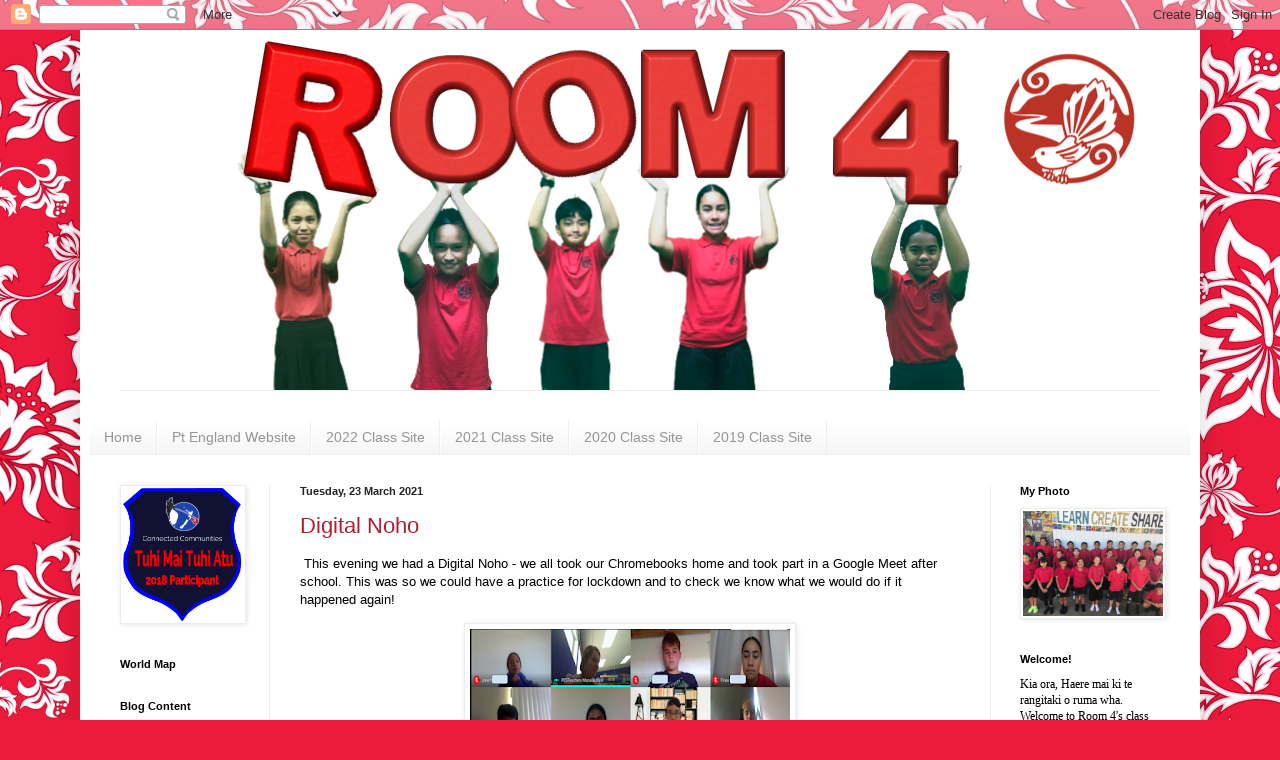

--- FILE ---
content_type: text/html; charset=UTF-8
request_url: https://pesstone.blogspot.com/2021/03/
body_size: 28129
content:
<!DOCTYPE html>
<html class='v2' dir='ltr' xmlns='http://www.w3.org/1999/xhtml' xmlns:b='http://www.google.com/2005/gml/b' xmlns:data='http://www.google.com/2005/gml/data' xmlns:expr='http://www.google.com/2005/gml/expr'>
<head>
<link href='https://www.blogger.com/static/v1/widgets/335934321-css_bundle_v2.css' rel='stylesheet' type='text/css'/>
<meta content='width=1100' name='viewport'/>
<meta content='text/html; charset=UTF-8' http-equiv='Content-Type'/>
<meta content='blogger' name='generator'/>
<link href='https://pesstone.blogspot.com/favicon.ico' rel='icon' type='image/x-icon'/>
<link href='http://pesstone.blogspot.com/2021/03/' rel='canonical'/>
<link rel="alternate" type="application/atom+xml" title=" PES Room 4  - Atom" href="https://pesstone.blogspot.com/feeds/posts/default" />
<link rel="alternate" type="application/rss+xml" title=" PES Room 4  - RSS" href="https://pesstone.blogspot.com/feeds/posts/default?alt=rss" />
<link rel="service.post" type="application/atom+xml" title=" PES Room 4  - Atom" href="https://www.blogger.com/feeds/7423241201464798321/posts/default" />
<!--Can't find substitution for tag [blog.ieCssRetrofitLinks]-->
<meta content='http://pesstone.blogspot.com/2021/03/' property='og:url'/>
<meta content=' PES Room 4 ' property='og:title'/>
<meta content='' property='og:description'/>
<title> PES Room 4 : March 2021</title>
<style id='page-skin-1' type='text/css'><!--
/*
-----------------------------------------------
Blogger Template Style
Name:     Simple
Designer: Josh Peterson
URL:      www.noaesthetic.com
----------------------------------------------- */
/* Variable definitions
====================
<Variable name="keycolor" description="Main Color" type="color" default="#66bbdd"/>
<Group description="Page Text" selector="body">
<Variable name="body.font" description="Font" type="font"
default="normal normal 12px Arial, Tahoma, Helvetica, FreeSans, sans-serif"/>
<Variable name="body.text.color" description="Text Color" type="color" default="#222222"/>
</Group>
<Group description="Backgrounds" selector=".body-fauxcolumns-outer">
<Variable name="body.background.color" description="Outer Background" type="color" default="#66bbdd"/>
<Variable name="content.background.color" description="Main Background" type="color" default="#ffffff"/>
<Variable name="header.background.color" description="Header Background" type="color" default="transparent"/>
</Group>
<Group description="Links" selector=".main-outer">
<Variable name="link.color" description="Link Color" type="color" default="#2288bb"/>
<Variable name="link.visited.color" description="Visited Color" type="color" default="#888888"/>
<Variable name="link.hover.color" description="Hover Color" type="color" default="#33aaff"/>
</Group>
<Group description="Blog Title" selector=".header h1">
<Variable name="header.font" description="Font" type="font"
default="normal normal 60px Arial, Tahoma, Helvetica, FreeSans, sans-serif"/>
<Variable name="header.text.color" description="Title Color" type="color" default="#3399bb" />
</Group>
<Group description="Blog Description" selector=".header .description">
<Variable name="description.text.color" description="Description Color" type="color"
default="#777777" />
</Group>
<Group description="Tabs Text" selector=".tabs-inner .widget li a">
<Variable name="tabs.font" description="Font" type="font"
default="normal normal 14px Arial, Tahoma, Helvetica, FreeSans, sans-serif"/>
<Variable name="tabs.text.color" description="Text Color" type="color" default="#999999"/>
<Variable name="tabs.selected.text.color" description="Selected Color" type="color" default="#000000"/>
</Group>
<Group description="Tabs Background" selector=".tabs-outer .PageList">
<Variable name="tabs.background.color" description="Background Color" type="color" default="#f5f5f5"/>
<Variable name="tabs.selected.background.color" description="Selected Color" type="color" default="#eeeeee"/>
</Group>
<Group description="Post Title" selector="h3.post-title, .comments h4">
<Variable name="post.title.font" description="Font" type="font"
default="normal normal 22px Arial, Tahoma, Helvetica, FreeSans, sans-serif"/>
</Group>
<Group description="Date Header" selector=".date-header">
<Variable name="date.header.color" description="Text Color" type="color"
default="#000000"/>
<Variable name="date.header.background.color" description="Background Color" type="color"
default="transparent"/>
<Variable name="date.header.font" description="Text Font" type="font"
default="normal bold 11px Arial, Tahoma, Helvetica, FreeSans, sans-serif"/>
<Variable name="date.header.padding" description="Date Header Padding" type="string" default="inherit"/>
<Variable name="date.header.letterspacing" description="Date Header Letter Spacing" type="string" default="inherit"/>
<Variable name="date.header.margin" description="Date Header Margin" type="string" default="inherit"/>
</Group>
<Group description="Post Footer" selector=".post-footer">
<Variable name="post.footer.text.color" description="Text Color" type="color" default="#666666"/>
<Variable name="post.footer.background.color" description="Background Color" type="color"
default="#f9f9f9"/>
<Variable name="post.footer.border.color" description="Shadow Color" type="color" default="#eeeeee"/>
</Group>
<Group description="Gadgets" selector="h2">
<Variable name="widget.title.font" description="Title Font" type="font"
default="normal bold 11px Arial, Tahoma, Helvetica, FreeSans, sans-serif"/>
<Variable name="widget.title.text.color" description="Title Color" type="color" default="#000000"/>
<Variable name="widget.alternate.text.color" description="Alternate Color" type="color" default="#999999"/>
</Group>
<Group description="Images" selector=".main-inner">
<Variable name="image.background.color" description="Background Color" type="color" default="#ffffff"/>
<Variable name="image.border.color" description="Border Color" type="color" default="#eeeeee"/>
<Variable name="image.text.color" description="Caption Text Color" type="color" default="#000000"/>
</Group>
<Group description="Accents" selector=".content-inner">
<Variable name="body.rule.color" description="Separator Line Color" type="color" default="#eeeeee"/>
<Variable name="tabs.border.color" description="Tabs Border Color" type="color" default="#ececec"/>
</Group>
<Variable name="body.background" description="Body Background" type="background"
color="#db6073" default="$(color) none repeat scroll top left"/>
<Variable name="body.background.override" description="Body Background Override" type="string" default=""/>
<Variable name="body.background.gradient.cap" description="Body Gradient Cap" type="url"
default="url(https://resources.blogblog.com/blogblog/data/1kt/simple/gradients_light.png)"/>
<Variable name="body.background.gradient.tile" description="Body Gradient Tile" type="url"
default="url(https://resources.blogblog.com/blogblog/data/1kt/simple/body_gradient_tile_light.png)"/>
<Variable name="content.background.color.selector" description="Content Background Color Selector" type="string" default=".content-inner"/>
<Variable name="content.padding" description="Content Padding" type="length" default="10px" min="0" max="100px"/>
<Variable name="content.padding.horizontal" description="Content Horizontal Padding" type="length" default="10px" min="0" max="100px"/>
<Variable name="content.shadow.spread" description="Content Shadow Spread" type="length" default="40px" min="0" max="100px"/>
<Variable name="content.shadow.spread.webkit" description="Content Shadow Spread (WebKit)" type="length" default="5px" min="0" max="100px"/>
<Variable name="content.shadow.spread.ie" description="Content Shadow Spread (IE)" type="length" default="10px" min="0" max="100px"/>
<Variable name="main.border.width" description="Main Border Width" type="length" default="0" min="0" max="10px"/>
<Variable name="header.background.gradient" description="Header Gradient" type="url" default="none"/>
<Variable name="header.shadow.offset.left" description="Header Shadow Offset Left" type="length" default="-1px" min="-50px" max="50px"/>
<Variable name="header.shadow.offset.top" description="Header Shadow Offset Top" type="length" default="-1px" min="-50px" max="50px"/>
<Variable name="header.shadow.spread" description="Header Shadow Spread" type="length" default="1px" min="0" max="100px"/>
<Variable name="header.padding" description="Header Padding" type="length" default="30px" min="0" max="100px"/>
<Variable name="header.border.size" description="Header Border Size" type="length" default="1px" min="0" max="10px"/>
<Variable name="header.bottom.border.size" description="Header Bottom Border Size" type="length" default="1px" min="0" max="10px"/>
<Variable name="header.border.horizontalsize" description="Header Horizontal Border Size" type="length" default="0" min="0" max="10px"/>
<Variable name="description.text.size" description="Description Text Size" type="string" default="140%"/>
<Variable name="tabs.margin.top" description="Tabs Margin Top" type="length" default="0" min="0" max="100px"/>
<Variable name="tabs.margin.side" description="Tabs Side Margin" type="length" default="30px" min="0" max="100px"/>
<Variable name="tabs.background.gradient" description="Tabs Background Gradient" type="url"
default="url(https://resources.blogblog.com/blogblog/data/1kt/simple/gradients_light.png)"/>
<Variable name="tabs.border.width" description="Tabs Border Width" type="length" default="1px" min="0" max="10px"/>
<Variable name="tabs.bevel.border.width" description="Tabs Bevel Border Width" type="length" default="1px" min="0" max="10px"/>
<Variable name="post.margin.bottom" description="Post Bottom Margin" type="length" default="25px" min="0" max="100px"/>
<Variable name="image.border.small.size" description="Image Border Small Size" type="length" default="2px" min="0" max="10px"/>
<Variable name="image.border.large.size" description="Image Border Large Size" type="length" default="5px" min="0" max="10px"/>
<Variable name="page.width.selector" description="Page Width Selector" type="string" default=".region-inner"/>
<Variable name="page.width" description="Page Width" type="string" default="auto"/>
<Variable name="main.section.margin" description="Main Section Margin" type="length" default="15px" min="0" max="100px"/>
<Variable name="main.padding" description="Main Padding" type="length" default="15px" min="0" max="100px"/>
<Variable name="main.padding.top" description="Main Padding Top" type="length" default="30px" min="0" max="100px"/>
<Variable name="main.padding.bottom" description="Main Padding Bottom" type="length" default="30px" min="0" max="100px"/>
<Variable name="paging.background"
color="#ffffff"
description="Background of blog paging area" type="background"
default="transparent none no-repeat scroll top center"/>
<Variable name="footer.bevel" description="Bevel border length of footer" type="length" default="0" min="0" max="10px"/>
<Variable name="mobile.background.overlay" description="Mobile Background Overlay" type="string"
default="transparent none repeat scroll top left"/>
<Variable name="mobile.background.size" description="Mobile Background Size" type="string" default="auto"/>
<Variable name="mobile.button.color" description="Mobile Button Color" type="color" default="#ffffff" />
<Variable name="startSide" description="Side where text starts in blog language" type="automatic" default="left"/>
<Variable name="endSide" description="Side where text ends in blog language" type="automatic" default="right"/>
*/
/* Content
----------------------------------------------- */
body {
font: normal normal 12px Arial, Tahoma, Helvetica, FreeSans, sans-serif;
color: #000000;
background: #ed1a3b url(//themes.googleusercontent.com/image?id=1Tw0xaOPhqgqqISmW8rRbCJDGiHQFh4Wi325Tleiast1604HPRwZKabsTvb0o2Ohho_hP) repeat scroll top center /* Credit: Colonel (http://www.istockphoto.com/file_closeup.php?id=1751640&platform=blogger) */;
padding: 0 40px 40px 40px;
}
html body .region-inner {
min-width: 0;
max-width: 100%;
width: auto;
}
h2 {
font-size: 22px;
}
a:link {
text-decoration:none;
color: #ae1f2f;
}
a:visited {
text-decoration:none;
color: #838383;
}
a:hover {
text-decoration:underline;
color: #ff2b31;
}
.body-fauxcolumn-outer .fauxcolumn-inner {
background: transparent none repeat scroll top left;
_background-image: none;
}
.body-fauxcolumn-outer .cap-top {
position: absolute;
z-index: 1;
height: 400px;
width: 100%;
}
.body-fauxcolumn-outer .cap-top .cap-left {
width: 100%;
background: transparent none repeat-x scroll top left;
_background-image: none;
}
.content-outer {
-moz-box-shadow: 0 0 40px rgba(0, 0, 0, .15);
-webkit-box-shadow: 0 0 5px rgba(0, 0, 0, .15);
-goog-ms-box-shadow: 0 0 10px #333333;
box-shadow: 0 0 40px rgba(0, 0, 0, .15);
margin-bottom: 1px;
}
.content-inner {
padding: 10px 10px;
}
.content-inner {
background-color: #ffffff;
}
/* Header
----------------------------------------------- */
.header-outer {
background: rgba(0, 0, 0, 0) none repeat-x scroll 0 -400px;
_background-image: none;
}
.Header h1 {
font: normal normal 60px Arial, Tahoma, Helvetica, FreeSans, sans-serif;
color: #b13049;
text-shadow: -1px -1px 1px rgba(0, 0, 0, .2);
}
.Header h1 a {
color: #b13049;
}
.Header .description {
font-size: 140%;
color: #707070;
}
.header-inner .Header .titlewrapper {
padding: 22px 30px;
}
.header-inner .Header .descriptionwrapper {
padding: 0 30px;
}
/* Tabs
----------------------------------------------- */
.tabs-inner .section:first-child {
border-top: 1px solid #eeeeee;
}
.tabs-inner .section:first-child ul {
margin-top: -1px;
border-top: 1px solid #eeeeee;
border-left: 0 solid #eeeeee;
border-right: 0 solid #eeeeee;
}
.tabs-inner .widget ul {
background: #f3f3f3 url(https://resources.blogblog.com/blogblog/data/1kt/simple/gradients_light.png) repeat-x scroll 0 -800px;
_background-image: none;
border-bottom: 1px solid #eeeeee;
margin-top: 0;
margin-left: -30px;
margin-right: -30px;
}
.tabs-inner .widget li a {
display: inline-block;
padding: .6em 1em;
font: normal normal 14px Arial, Tahoma, Helvetica, FreeSans, sans-serif;
color: #959595;
border-left: 1px solid #ffffff;
border-right: 1px solid #eeeeee;
}
.tabs-inner .widget li:first-child a {
border-left: none;
}
.tabs-inner .widget li.selected a, .tabs-inner .widget li a:hover {
color: #000000;
background-color: #ececec;
text-decoration: none;
}
/* Columns
----------------------------------------------- */
.main-outer {
border-top: 0 solid #ececec;
}
.fauxcolumn-left-outer .fauxcolumn-inner {
border-right: 1px solid #ececec;
}
.fauxcolumn-right-outer .fauxcolumn-inner {
border-left: 1px solid #ececec;
}
/* Headings
----------------------------------------------- */
div.widget > h2,
div.widget h2.title {
margin: 0 0 1em 0;
font: normal bold 11px Arial, Tahoma, Helvetica, FreeSans, sans-serif;
color: #000000;
}
/* Widgets
----------------------------------------------- */
.widget .zippy {
color: #959595;
text-shadow: 2px 2px 1px rgba(0, 0, 0, .1);
}
.widget .popular-posts ul {
list-style: none;
}
/* Posts
----------------------------------------------- */
h2.date-header {
font: normal bold 11px Arial, Tahoma, Helvetica, FreeSans, sans-serif;
}
.date-header span {
background-color: rgba(0, 0, 0, 0);
color: #222222;
padding: inherit;
letter-spacing: inherit;
margin: inherit;
}
.main-inner {
padding-top: 30px;
padding-bottom: 30px;
}
.main-inner .column-center-inner {
padding: 0 15px;
}
.main-inner .column-center-inner .section {
margin: 0 15px;
}
.post {
margin: 0 0 25px 0;
}
h3.post-title, .comments h4 {
font: normal normal 22px Arial, Tahoma, Helvetica, FreeSans, sans-serif;
margin: .75em 0 0;
}
.post-body {
font-size: 110%;
line-height: 1.4;
position: relative;
}
.post-body img, .post-body .tr-caption-container, .Profile img, .Image img,
.BlogList .item-thumbnail img {
padding: 2px;
background: #ffffff;
border: 1px solid #ececec;
-moz-box-shadow: 1px 1px 5px rgba(0, 0, 0, .1);
-webkit-box-shadow: 1px 1px 5px rgba(0, 0, 0, .1);
box-shadow: 1px 1px 5px rgba(0, 0, 0, .1);
}
.post-body img, .post-body .tr-caption-container {
padding: 5px;
}
.post-body .tr-caption-container {
color: #222222;
}
.post-body .tr-caption-container img {
padding: 0;
background: transparent;
border: none;
-moz-box-shadow: 0 0 0 rgba(0, 0, 0, .1);
-webkit-box-shadow: 0 0 0 rgba(0, 0, 0, .1);
box-shadow: 0 0 0 rgba(0, 0, 0, .1);
}
.post-header {
margin: 0 0 1.5em;
line-height: 1.6;
font-size: 90%;
}
.post-footer {
margin: 20px -2px 0;
padding: 5px 10px;
color: #5d5d5d;
background-color: #f7f7f7;
border-bottom: 1px solid #ececec;
line-height: 1.6;
font-size: 90%;
}
#comments .comment-author {
padding-top: 1.5em;
border-top: 1px solid #ececec;
background-position: 0 1.5em;
}
#comments .comment-author:first-child {
padding-top: 0;
border-top: none;
}
.avatar-image-container {
margin: .2em 0 0;
}
#comments .avatar-image-container img {
border: 1px solid #ececec;
}
/* Comments
----------------------------------------------- */
.comments .comments-content .icon.blog-author {
background-repeat: no-repeat;
background-image: url([data-uri]);
}
.comments .comments-content .loadmore a {
border-top: 1px solid #959595;
border-bottom: 1px solid #959595;
}
.comments .comment-thread.inline-thread {
background-color: #f7f7f7;
}
.comments .continue {
border-top: 2px solid #959595;
}
/* Accents
---------------------------------------------- */
.section-columns td.columns-cell {
border-left: 1px solid #ececec;
}
.blog-pager {
background: transparent none no-repeat scroll top center;
}
.blog-pager-older-link, .home-link,
.blog-pager-newer-link {
background-color: #ffffff;
padding: 5px;
}
.footer-outer {
border-top: 0 dashed #bbbbbb;
}
/* Mobile
----------------------------------------------- */
body.mobile  {
background-size: auto;
}
.mobile .body-fauxcolumn-outer {
background: transparent none repeat scroll top left;
}
.mobile .body-fauxcolumn-outer .cap-top {
background-size: 100% auto;
}
.mobile .content-outer {
-webkit-box-shadow: 0 0 3px rgba(0, 0, 0, .15);
box-shadow: 0 0 3px rgba(0, 0, 0, .15);
}
.mobile .tabs-inner .widget ul {
margin-left: 0;
margin-right: 0;
}
.mobile .post {
margin: 0;
}
.mobile .main-inner .column-center-inner .section {
margin: 0;
}
.mobile .date-header span {
padding: 0.1em 10px;
margin: 0 -10px;
}
.mobile h3.post-title {
margin: 0;
}
.mobile .blog-pager {
background: transparent none no-repeat scroll top center;
}
.mobile .footer-outer {
border-top: none;
}
.mobile .main-inner, .mobile .footer-inner {
background-color: #ffffff;
}
.mobile-index-contents {
color: #000000;
}
.mobile-link-button {
background-color: #ae1f2f;
}
.mobile-link-button a:link, .mobile-link-button a:visited {
color: #ffffff;
}
.mobile .tabs-inner .section:first-child {
border-top: none;
}
.mobile .tabs-inner .PageList .widget-content {
background-color: #ececec;
color: #000000;
border-top: 1px solid #eeeeee;
border-bottom: 1px solid #eeeeee;
}
.mobile .tabs-inner .PageList .widget-content .pagelist-arrow {
border-left: 1px solid #eeeeee;
}

--></style>
<style id='template-skin-1' type='text/css'><!--
body {
min-width: 1120px;
}
.content-outer, .content-fauxcolumn-outer, .region-inner {
min-width: 1120px;
max-width: 1120px;
_width: 1120px;
}
.main-inner .columns {
padding-left: 180px;
padding-right: 200px;
}
.main-inner .fauxcolumn-center-outer {
left: 180px;
right: 200px;
/* IE6 does not respect left and right together */
_width: expression(this.parentNode.offsetWidth -
parseInt("180px") -
parseInt("200px") + 'px');
}
.main-inner .fauxcolumn-left-outer {
width: 180px;
}
.main-inner .fauxcolumn-right-outer {
width: 200px;
}
.main-inner .column-left-outer {
width: 180px;
right: 100%;
margin-left: -180px;
}
.main-inner .column-right-outer {
width: 200px;
margin-right: -200px;
}
#layout {
min-width: 0;
}
#layout .content-outer {
min-width: 0;
width: 800px;
}
#layout .region-inner {
min-width: 0;
width: auto;
}
body#layout div.add_widget {
padding: 8px;
}
body#layout div.add_widget a {
margin-left: 32px;
}
--></style>
<style>
    body {background-image:url(\/\/themes.googleusercontent.com\/image?id=1Tw0xaOPhqgqqISmW8rRbCJDGiHQFh4Wi325Tleiast1604HPRwZKabsTvb0o2Ohho_hP);}
    
@media (max-width: 200px) { body {background-image:url(\/\/themes.googleusercontent.com\/image?id=1Tw0xaOPhqgqqISmW8rRbCJDGiHQFh4Wi325Tleiast1604HPRwZKabsTvb0o2Ohho_hP&options=w200);}}
@media (max-width: 400px) and (min-width: 201px) { body {background-image:url(\/\/themes.googleusercontent.com\/image?id=1Tw0xaOPhqgqqISmW8rRbCJDGiHQFh4Wi325Tleiast1604HPRwZKabsTvb0o2Ohho_hP&options=w400);}}
@media (max-width: 800px) and (min-width: 401px) { body {background-image:url(\/\/themes.googleusercontent.com\/image?id=1Tw0xaOPhqgqqISmW8rRbCJDGiHQFh4Wi325Tleiast1604HPRwZKabsTvb0o2Ohho_hP&options=w800);}}
@media (max-width: 1200px) and (min-width: 801px) { body {background-image:url(\/\/themes.googleusercontent.com\/image?id=1Tw0xaOPhqgqqISmW8rRbCJDGiHQFh4Wi325Tleiast1604HPRwZKabsTvb0o2Ohho_hP&options=w1200);}}
/* Last tag covers anything over one higher than the previous max-size cap. */
@media (min-width: 1201px) { body {background-image:url(\/\/themes.googleusercontent.com\/image?id=1Tw0xaOPhqgqqISmW8rRbCJDGiHQFh4Wi325Tleiast1604HPRwZKabsTvb0o2Ohho_hP&options=w1600);}}
  </style>
<link href='https://www.blogger.com/dyn-css/authorization.css?targetBlogID=7423241201464798321&amp;zx=5d3ce25f-5f8d-4533-8a23-196c166e282e' media='none' onload='if(media!=&#39;all&#39;)media=&#39;all&#39;' rel='stylesheet'/><noscript><link href='https://www.blogger.com/dyn-css/authorization.css?targetBlogID=7423241201464798321&amp;zx=5d3ce25f-5f8d-4533-8a23-196c166e282e' rel='stylesheet'/></noscript>
<meta name='google-adsense-platform-account' content='ca-host-pub-1556223355139109'/>
<meta name='google-adsense-platform-domain' content='blogspot.com'/>

</head>
<body class='loading'>
<div class='navbar section' id='navbar' name='Navbar'><div class='widget Navbar' data-version='1' id='Navbar1'><script type="text/javascript">
    function setAttributeOnload(object, attribute, val) {
      if(window.addEventListener) {
        window.addEventListener('load',
          function(){ object[attribute] = val; }, false);
      } else {
        window.attachEvent('onload', function(){ object[attribute] = val; });
      }
    }
  </script>
<div id="navbar-iframe-container"></div>
<script type="text/javascript" src="https://apis.google.com/js/platform.js"></script>
<script type="text/javascript">
      gapi.load("gapi.iframes:gapi.iframes.style.bubble", function() {
        if (gapi.iframes && gapi.iframes.getContext) {
          gapi.iframes.getContext().openChild({
              url: 'https://www.blogger.com/navbar/7423241201464798321?origin\x3dhttps://pesstone.blogspot.com',
              where: document.getElementById("navbar-iframe-container"),
              id: "navbar-iframe"
          });
        }
      });
    </script><script type="text/javascript">
(function() {
var script = document.createElement('script');
script.type = 'text/javascript';
script.src = '//pagead2.googlesyndication.com/pagead/js/google_top_exp.js';
var head = document.getElementsByTagName('head')[0];
if (head) {
head.appendChild(script);
}})();
</script>
</div></div>
<div class='body-fauxcolumns'>
<div class='fauxcolumn-outer body-fauxcolumn-outer'>
<div class='cap-top'>
<div class='cap-left'></div>
<div class='cap-right'></div>
</div>
<div class='fauxborder-left'>
<div class='fauxborder-right'></div>
<div class='fauxcolumn-inner'>
</div>
</div>
<div class='cap-bottom'>
<div class='cap-left'></div>
<div class='cap-right'></div>
</div>
</div>
</div>
<div class='content'>
<div class='content-fauxcolumns'>
<div class='fauxcolumn-outer content-fauxcolumn-outer'>
<div class='cap-top'>
<div class='cap-left'></div>
<div class='cap-right'></div>
</div>
<div class='fauxborder-left'>
<div class='fauxborder-right'></div>
<div class='fauxcolumn-inner'>
</div>
</div>
<div class='cap-bottom'>
<div class='cap-left'></div>
<div class='cap-right'></div>
</div>
</div>
</div>
<div class='content-outer'>
<div class='content-cap-top cap-top'>
<div class='cap-left'></div>
<div class='cap-right'></div>
</div>
<div class='fauxborder-left content-fauxborder-left'>
<div class='fauxborder-right content-fauxborder-right'></div>
<div class='content-inner'>
<header>
<div class='header-outer'>
<div class='header-cap-top cap-top'>
<div class='cap-left'></div>
<div class='cap-right'></div>
</div>
<div class='fauxborder-left header-fauxborder-left'>
<div class='fauxborder-right header-fauxborder-right'></div>
<div class='region-inner header-inner'>
<div class='header section' id='header' name='Header'><div class='widget Header' data-version='1' id='Header1'>
<div id='header-inner'>
<a href='https://pesstone.blogspot.com/' style='display: block'>
<img alt=' PES Room 4 ' height='350px; ' id='Header1_headerimg' src='https://blogger.googleusercontent.com/img/b/R29vZ2xl/AVvXsEhRZbKzyhwuobFHT3NmX3d8GBnMSqOcR4mflMX56bDSKQ8c9t6ZJ6f5rr3sIsjvvRLtaOy5UV4bn6PK8G_6JrcxYV3qsyBAcU5J_UXty9yfkqm53UqhxNgYq9yIgpPN42iecPMDNRrgYSUY/s1100/Untitled.001.jpeg' style='display: block' width='1100px; '/>
</a>
</div>
</div></div>
</div>
</div>
<div class='header-cap-bottom cap-bottom'>
<div class='cap-left'></div>
<div class='cap-right'></div>
</div>
</div>
</header>
<div class='tabs-outer'>
<div class='tabs-cap-top cap-top'>
<div class='cap-left'></div>
<div class='cap-right'></div>
</div>
<div class='fauxborder-left tabs-fauxborder-left'>
<div class='fauxborder-right tabs-fauxborder-right'></div>
<div class='region-inner tabs-inner'>
<div class='tabs no-items section' id='crosscol' name='Cross-column'></div>
<div class='tabs section' id='crosscol-overflow' name='Cross-Column 2'><div class='widget PageList' data-version='1' id='PageList1'>
<h2>Pages</h2>
<div class='widget-content'>
<ul>
<li><a href='https://pesstone.blogspot.com/'>Home</a></li>
<li><a href='http://www.ptengland.school.nz'>Pt England Website</a></li>
<li><a href='https://sites.google.com/ptengland.school.nz/team5-2022/home'>2022 Class Site</a></li>
<li><a href='https://sites.google.com/ptengland.school.nz/team52021/home'>2021 Class Site</a></li>
<li><a href='https://sites.google.com/ptengland.school.nz/team-5-2020/home'>2020 Class Site</a></li>
<li><a href='https://sites.google.com/ptengland.school.nz/team-5-2019/home'>2019 Class Site</a></li>
</ul>
<div class='clear'></div>
</div>
</div></div>
</div>
</div>
<div class='tabs-cap-bottom cap-bottom'>
<div class='cap-left'></div>
<div class='cap-right'></div>
</div>
</div>
<div class='main-outer'>
<div class='main-cap-top cap-top'>
<div class='cap-left'></div>
<div class='cap-right'></div>
</div>
<div class='fauxborder-left main-fauxborder-left'>
<div class='fauxborder-right main-fauxborder-right'></div>
<div class='region-inner main-inner'>
<div class='columns fauxcolumns'>
<div class='fauxcolumn-outer fauxcolumn-center-outer'>
<div class='cap-top'>
<div class='cap-left'></div>
<div class='cap-right'></div>
</div>
<div class='fauxborder-left'>
<div class='fauxborder-right'></div>
<div class='fauxcolumn-inner'>
</div>
</div>
<div class='cap-bottom'>
<div class='cap-left'></div>
<div class='cap-right'></div>
</div>
</div>
<div class='fauxcolumn-outer fauxcolumn-left-outer'>
<div class='cap-top'>
<div class='cap-left'></div>
<div class='cap-right'></div>
</div>
<div class='fauxborder-left'>
<div class='fauxborder-right'></div>
<div class='fauxcolumn-inner'>
</div>
</div>
<div class='cap-bottom'>
<div class='cap-left'></div>
<div class='cap-right'></div>
</div>
</div>
<div class='fauxcolumn-outer fauxcolumn-right-outer'>
<div class='cap-top'>
<div class='cap-left'></div>
<div class='cap-right'></div>
</div>
<div class='fauxborder-left'>
<div class='fauxborder-right'></div>
<div class='fauxcolumn-inner'>
</div>
</div>
<div class='cap-bottom'>
<div class='cap-left'></div>
<div class='cap-right'></div>
</div>
</div>
<!-- corrects IE6 width calculation -->
<div class='columns-inner'>
<div class='column-center-outer'>
<div class='column-center-inner'>
<div class='main section' id='main' name='Main'><div class='widget Blog' data-version='1' id='Blog1'>
<div class='blog-posts hfeed'>

          <div class="date-outer">
        
<h2 class='date-header'><span>Tuesday, 23 March 2021</span></h2>

          <div class="date-posts">
        
<div class='post-outer'>
<div class='post hentry uncustomized-post-template' itemprop='blogPost' itemscope='itemscope' itemtype='http://schema.org/BlogPosting'>
<meta content='https://blogger.googleusercontent.com/img/b/R29vZ2xl/AVvXsEh8gwJtgh0Uzs_oDie9G0hTE3xHjOFS8AdpLqdGoNOMbC09nR7KXJ13ayvZrP4yD4EiLXNAxtuo7a6E8ngUmsBlsDMkc7u2HLfyDghO_R7noJSCUWCZUqYgvL2I5qO0RWIIOOy1hsuoMVLz/s320/Noho.png' itemprop='image_url'/>
<meta content='7423241201464798321' itemprop='blogId'/>
<meta content='3159289580032115213' itemprop='postId'/>
<a name='3159289580032115213'></a>
<h3 class='post-title entry-title' itemprop='name'>
<a href='https://pesstone.blogspot.com/2021/03/digital-noho.html'>Digital Noho</a>
</h3>
<div class='post-header'>
<div class='post-header-line-1'></div>
</div>
<div class='post-body entry-content' id='post-body-3159289580032115213' itemprop='description articleBody'>
<p>&nbsp;This evening we had a Digital Noho - we all took our Chromebooks home and took part in a Google Meet after school. This was so we could have a practice for lockdown and to check we know what we would do if it happened again!&nbsp;</p><p></p><div class="separator" style="clear: both; text-align: center;"><a href="https://blogger.googleusercontent.com/img/b/R29vZ2xl/AVvXsEh8gwJtgh0Uzs_oDie9G0hTE3xHjOFS8AdpLqdGoNOMbC09nR7KXJ13ayvZrP4yD4EiLXNAxtuo7a6E8ngUmsBlsDMkc7u2HLfyDghO_R7noJSCUWCZUqYgvL2I5qO0RWIIOOy1hsuoMVLz/s960/Noho.png" imageanchor="1" style="margin-left: 1em; margin-right: 1em;"><img border="0" data-original-height="720" data-original-width="960" src="https://blogger.googleusercontent.com/img/b/R29vZ2xl/AVvXsEh8gwJtgh0Uzs_oDie9G0hTE3xHjOFS8AdpLqdGoNOMbC09nR7KXJ13ayvZrP4yD4EiLXNAxtuo7a6E8ngUmsBlsDMkc7u2HLfyDghO_R7noJSCUWCZUqYgvL2I5qO0RWIIOOy1hsuoMVLz/s320/Noho.png" width="320" /></a></div><div class="separator" style="clear: both; text-align: center;"><span style="text-align: left;"><br /></span></div><div class="separator" style="clear: both; text-align: center;"><span style="text-align: left;">Everyone followed Good Manners for Google Meets - keeping our mics switched off unless we were speaking and using the chat for questions if need be.&nbsp;</span></div><p></p><p>All but two of our students in Room 4 made it, which was a fantastic turn out! We also had students from Room 1 join us which was great to see.</p><p><br /><br /></p>
<div style='clear: both;'></div>
</div>
<div class='post-footer'>
<div class='post-footer-line post-footer-line-1'>
<span class='post-author vcard'>
By
<span class='fn' itemprop='author' itemscope='itemscope' itemtype='http://schema.org/Person'>
<meta content='https://www.blogger.com/profile/06470833379829179523' itemprop='url'/>
<a class='g-profile' href='https://www.blogger.com/profile/06470833379829179523' rel='author' title='author profile'>
<span itemprop='name'>Danni Stone</span>
</a>
</span>
</span>
<span class='post-timestamp'>
at
<meta content='http://pesstone.blogspot.com/2021/03/digital-noho.html' itemprop='url'/>
<a class='timestamp-link' href='https://pesstone.blogspot.com/2021/03/digital-noho.html' rel='bookmark' title='permanent link'><abbr class='published' itemprop='datePublished' title='2021-03-23T16:09:00+13:00'>March 23, 2021</abbr></a>
</span>
<span class='post-comment-link'>
<a class='comment-link' href='https://pesstone.blogspot.com/2021/03/digital-noho.html#comment-form' onclick=''>
14 comments:
  </a>
</span>
<span class='post-icons'>
<span class='item-control blog-admin pid-157282626'>
<a href='https://www.blogger.com/post-edit.g?blogID=7423241201464798321&postID=3159289580032115213&from=pencil' title='Edit Post'>
<img alt='' class='icon-action' height='18' src='https://resources.blogblog.com/img/icon18_edit_allbkg.gif' width='18'/>
</a>
</span>
</span>
<div class='post-share-buttons goog-inline-block'>
<a class='goog-inline-block share-button sb-email' href='https://www.blogger.com/share-post.g?blogID=7423241201464798321&postID=3159289580032115213&target=email' target='_blank' title='Email This'><span class='share-button-link-text'>Email This</span></a><a class='goog-inline-block share-button sb-blog' href='https://www.blogger.com/share-post.g?blogID=7423241201464798321&postID=3159289580032115213&target=blog' onclick='window.open(this.href, "_blank", "height=270,width=475"); return false;' target='_blank' title='BlogThis!'><span class='share-button-link-text'>BlogThis!</span></a><a class='goog-inline-block share-button sb-twitter' href='https://www.blogger.com/share-post.g?blogID=7423241201464798321&postID=3159289580032115213&target=twitter' target='_blank' title='Share to X'><span class='share-button-link-text'>Share to X</span></a><a class='goog-inline-block share-button sb-facebook' href='https://www.blogger.com/share-post.g?blogID=7423241201464798321&postID=3159289580032115213&target=facebook' onclick='window.open(this.href, "_blank", "height=430,width=640"); return false;' target='_blank' title='Share to Facebook'><span class='share-button-link-text'>Share to Facebook</span></a><a class='goog-inline-block share-button sb-pinterest' href='https://www.blogger.com/share-post.g?blogID=7423241201464798321&postID=3159289580032115213&target=pinterest' target='_blank' title='Share to Pinterest'><span class='share-button-link-text'>Share to Pinterest</span></a>
</div>
</div>
<div class='post-footer-line post-footer-line-2'>
<span class='post-labels'>
</span>
</div>
<div class='post-footer-line post-footer-line-3'>
<span class='post-location'>
</span>
</div>
</div>
</div>
</div>

          </div></div>
        

          <div class="date-outer">
        
<h2 class='date-header'><span>Monday, 22 March 2021</span></h2>

          <div class="date-posts">
        
<div class='post-outer'>
<div class='post hentry uncustomized-post-template' itemprop='blogPost' itemscope='itemscope' itemtype='http://schema.org/BlogPosting'>
<meta content='7423241201464798321' itemprop='blogId'/>
<meta content='5535157510113535119' itemprop='postId'/>
<a name='5535157510113535119'></a>
<h3 class='post-title entry-title' itemprop='name'>
<a href='https://pesstone.blogspot.com/2021/03/introducing-room-4.html'>Introducing Room 4</a>
</h3>
<div class='post-header'>
<div class='post-header-line-1'></div>
</div>
<div class='post-body entry-content' id='post-body-5535157510113535119' itemprop='description articleBody'>
<p>&nbsp;At the start of the year we created our Room 4 Treaty. Watch the video below to learn about our treaty principles and meet our class!</p><p><iframe height="480" src="https://drive.google.com/file/d/1fN_wgOEgC7hXD46fXbvKQmVFP2PNovJm/preview" width="640"></iframe></p>
<div style='clear: both;'></div>
</div>
<div class='post-footer'>
<div class='post-footer-line post-footer-line-1'>
<span class='post-author vcard'>
By
<span class='fn' itemprop='author' itemscope='itemscope' itemtype='http://schema.org/Person'>
<meta content='https://www.blogger.com/profile/06470833379829179523' itemprop='url'/>
<a class='g-profile' href='https://www.blogger.com/profile/06470833379829179523' rel='author' title='author profile'>
<span itemprop='name'>Danni Stone</span>
</a>
</span>
</span>
<span class='post-timestamp'>
at
<meta content='http://pesstone.blogspot.com/2021/03/introducing-room-4.html' itemprop='url'/>
<a class='timestamp-link' href='https://pesstone.blogspot.com/2021/03/introducing-room-4.html' rel='bookmark' title='permanent link'><abbr class='published' itemprop='datePublished' title='2021-03-22T15:13:00+13:00'>March 22, 2021</abbr></a>
</span>
<span class='post-comment-link'>
<a class='comment-link' href='https://pesstone.blogspot.com/2021/03/introducing-room-4.html#comment-form' onclick=''>
7 comments:
  </a>
</span>
<span class='post-icons'>
<span class='item-control blog-admin pid-157282626'>
<a href='https://www.blogger.com/post-edit.g?blogID=7423241201464798321&postID=5535157510113535119&from=pencil' title='Edit Post'>
<img alt='' class='icon-action' height='18' src='https://resources.blogblog.com/img/icon18_edit_allbkg.gif' width='18'/>
</a>
</span>
</span>
<div class='post-share-buttons goog-inline-block'>
<a class='goog-inline-block share-button sb-email' href='https://www.blogger.com/share-post.g?blogID=7423241201464798321&postID=5535157510113535119&target=email' target='_blank' title='Email This'><span class='share-button-link-text'>Email This</span></a><a class='goog-inline-block share-button sb-blog' href='https://www.blogger.com/share-post.g?blogID=7423241201464798321&postID=5535157510113535119&target=blog' onclick='window.open(this.href, "_blank", "height=270,width=475"); return false;' target='_blank' title='BlogThis!'><span class='share-button-link-text'>BlogThis!</span></a><a class='goog-inline-block share-button sb-twitter' href='https://www.blogger.com/share-post.g?blogID=7423241201464798321&postID=5535157510113535119&target=twitter' target='_blank' title='Share to X'><span class='share-button-link-text'>Share to X</span></a><a class='goog-inline-block share-button sb-facebook' href='https://www.blogger.com/share-post.g?blogID=7423241201464798321&postID=5535157510113535119&target=facebook' onclick='window.open(this.href, "_blank", "height=430,width=640"); return false;' target='_blank' title='Share to Facebook'><span class='share-button-link-text'>Share to Facebook</span></a><a class='goog-inline-block share-button sb-pinterest' href='https://www.blogger.com/share-post.g?blogID=7423241201464798321&postID=5535157510113535119&target=pinterest' target='_blank' title='Share to Pinterest'><span class='share-button-link-text'>Share to Pinterest</span></a>
</div>
</div>
<div class='post-footer-line post-footer-line-2'>
<span class='post-labels'>
Labels:
<a href='https://pesstone.blogspot.com/search/label/Create' rel='tag'>Create</a>,
<a href='https://pesstone.blogspot.com/search/label/Pt%20England' rel='tag'>Pt England</a>
</span>
</div>
<div class='post-footer-line post-footer-line-3'>
<span class='post-location'>
</span>
</div>
</div>
</div>
</div>

          </div></div>
        

          <div class="date-outer">
        
<h2 class='date-header'><span>Sunday, 21 March 2021</span></h2>

          <div class="date-posts">
        
<div class='post-outer'>
<div class='post hentry uncustomized-post-template' itemprop='blogPost' itemscope='itemscope' itemtype='http://schema.org/BlogPosting'>
<meta content='7423241201464798321' itemprop='blogId'/>
<meta content='4305436451276338145' itemprop='postId'/>
<a name='4305436451276338145'></a>
<h3 class='post-title entry-title' itemprop='name'>
<a href='https://pesstone.blogspot.com/2021/03/who-are-room-4.html'>Who are Room 4?</a>
</h3>
<div class='post-header'>
<div class='post-header-line-1'></div>
</div>
<div class='post-body entry-content' id='post-body-4305436451276338145' itemprop='description articleBody'>
<p>This term Room 4 have the pleasure of blogging with <a href="http://wisedwards.blogspot.com/">Room 5 at Wesley Intermediate</a> and <a href="https://apscutler.blogspot.com/">Room 4 at Ahipara School</a> through Tuhi Mai Tuhi Atu. We are really looking forward to getting to know both of these classes. We have made a presentation to introduce each learner to help you learn a little about them before checking out their blogs.&nbsp; We have also created a video so you can see how to pronounce their names and learn about our class!</p>
&nbsp; &nbsp; &nbsp; &nbsp; &nbsp; &nbsp; &nbsp; &nbsp; &nbsp;&nbsp;<iframe allowfullscreen="true" frameborder="0" height="299" mozallowfullscreen="true" src="https://docs.google.com/presentation/d/e/2PACX-1vTuAGiz15tGoXvr-lMYYa6E7dxKQ6WAWy7Y9lmwNyI0iKr1tGAMLDQi4zlzrDap5FTwyySGwVScewof/embed?start=false&amp;loop=false&amp;delayms=3000" webkitallowfullscreen="true" width="480"></iframe>
<div style='clear: both;'></div>
</div>
<div class='post-footer'>
<div class='post-footer-line post-footer-line-1'>
<span class='post-author vcard'>
By
<span class='fn' itemprop='author' itemscope='itemscope' itemtype='http://schema.org/Person'>
<meta content='https://www.blogger.com/profile/06470833379829179523' itemprop='url'/>
<a class='g-profile' href='https://www.blogger.com/profile/06470833379829179523' rel='author' title='author profile'>
<span itemprop='name'>Danni Stone</span>
</a>
</span>
</span>
<span class='post-timestamp'>
at
<meta content='http://pesstone.blogspot.com/2021/03/who-are-room-4.html' itemprop='url'/>
<a class='timestamp-link' href='https://pesstone.blogspot.com/2021/03/who-are-room-4.html' rel='bookmark' title='permanent link'><abbr class='published' itemprop='datePublished' title='2021-03-21T16:50:00+13:00'>March 21, 2021</abbr></a>
</span>
<span class='post-comment-link'>
<a class='comment-link' href='https://pesstone.blogspot.com/2021/03/who-are-room-4.html#comment-form' onclick=''>
9 comments:
  </a>
</span>
<span class='post-icons'>
<span class='item-control blog-admin pid-157282626'>
<a href='https://www.blogger.com/post-edit.g?blogID=7423241201464798321&postID=4305436451276338145&from=pencil' title='Edit Post'>
<img alt='' class='icon-action' height='18' src='https://resources.blogblog.com/img/icon18_edit_allbkg.gif' width='18'/>
</a>
</span>
</span>
<div class='post-share-buttons goog-inline-block'>
<a class='goog-inline-block share-button sb-email' href='https://www.blogger.com/share-post.g?blogID=7423241201464798321&postID=4305436451276338145&target=email' target='_blank' title='Email This'><span class='share-button-link-text'>Email This</span></a><a class='goog-inline-block share-button sb-blog' href='https://www.blogger.com/share-post.g?blogID=7423241201464798321&postID=4305436451276338145&target=blog' onclick='window.open(this.href, "_blank", "height=270,width=475"); return false;' target='_blank' title='BlogThis!'><span class='share-button-link-text'>BlogThis!</span></a><a class='goog-inline-block share-button sb-twitter' href='https://www.blogger.com/share-post.g?blogID=7423241201464798321&postID=4305436451276338145&target=twitter' target='_blank' title='Share to X'><span class='share-button-link-text'>Share to X</span></a><a class='goog-inline-block share-button sb-facebook' href='https://www.blogger.com/share-post.g?blogID=7423241201464798321&postID=4305436451276338145&target=facebook' onclick='window.open(this.href, "_blank", "height=430,width=640"); return false;' target='_blank' title='Share to Facebook'><span class='share-button-link-text'>Share to Facebook</span></a><a class='goog-inline-block share-button sb-pinterest' href='https://www.blogger.com/share-post.g?blogID=7423241201464798321&postID=4305436451276338145&target=pinterest' target='_blank' title='Share to Pinterest'><span class='share-button-link-text'>Share to Pinterest</span></a>
</div>
</div>
<div class='post-footer-line post-footer-line-2'>
<span class='post-labels'>
Labels:
<a href='https://pesstone.blogspot.com/search/label/Pt%20England' rel='tag'>Pt England</a>,
<a href='https://pesstone.blogspot.com/search/label/Share' rel='tag'>Share</a>,
<a href='https://pesstone.blogspot.com/search/label/Tohatoha' rel='tag'>Tohatoha</a>
</span>
</div>
<div class='post-footer-line post-footer-line-3'>
<span class='post-location'>
</span>
</div>
</div>
</div>
</div>

          </div></div>
        

          <div class="date-outer">
        
<h2 class='date-header'><span>Wednesday, 17 March 2021</span></h2>

          <div class="date-posts">
        
<div class='post-outer'>
<div class='post hentry uncustomized-post-template' itemprop='blogPost' itemscope='itemscope' itemtype='http://schema.org/BlogPosting'>
<meta content='https://blogger.googleusercontent.com/img/b/R29vZ2xl/AVvXsEjYLio3Epdq3jORO4F2IdDrYka-aLOs44om9P-EBIr4mDl9kVtWakEVBbmVgWQi6fKHYzGzIjs8eCRS_ZsM0WJN5lK5ThBD-BzJz_GmyGLGUDN5g0a_K8aemF5CnJOls0Kkk8k9642rg-SX/' itemprop='image_url'/>
<meta content='7423241201464798321' itemprop='blogId'/>
<meta content='3385846614365267597' itemprop='postId'/>
<a name='3385846614365267597'></a>
<h3 class='post-title entry-title' itemprop='name'>
<a href='https://pesstone.blogspot.com/2021/03/attitude-talk-by-simon.html'>Attitude Talk by Simon</a>
</h3>
<div class='post-header'>
<div class='post-header-line-1'></div>
</div>
<div class='post-body entry-content' id='post-body-3385846614365267597' itemprop='description articleBody'>
<p>&nbsp;<span style="background-color: white; color: #444444; font-family: Arial; font-size: 11pt; white-space: pre-wrap;">Today, we had an attitude talk with a girl named Jana. She all really helped us understand ourselves by having a great self appreciation and realising that we're all unique in our own way.&nbsp;</span></p><div><div class="separator" style="clear: both; text-align: center;"><a href="https://blogger.googleusercontent.com/img/b/R29vZ2xl/AVvXsEjYLio3Epdq3jORO4F2IdDrYka-aLOs44om9P-EBIr4mDl9kVtWakEVBbmVgWQi6fKHYzGzIjs8eCRS_ZsM0WJN5lK5ThBD-BzJz_GmyGLGUDN5g0a_K8aemF5CnJOls0Kkk8k9642rg-SX/" style="margin-left: 1em; margin-right: 1em;"><img alt="" data-original-height="1536" data-original-width="2048" height="240" src="https://blogger.googleusercontent.com/img/b/R29vZ2xl/AVvXsEjYLio3Epdq3jORO4F2IdDrYka-aLOs44om9P-EBIr4mDl9kVtWakEVBbmVgWQi6fKHYzGzIjs8eCRS_ZsM0WJN5lK5ThBD-BzJz_GmyGLGUDN5g0a_K8aemF5CnJOls0Kkk8k9642rg-SX/" width="320" /></a></div></div><br style="background-color: white; color: #444444; font-family: &quot;Trebuchet MS&quot;, Trebuchet, sans-serif; font-size: 13px;" /><p dir="ltr" style="background-color: white; color: #444444; font-family: &quot;Trebuchet MS&quot;, Trebuchet, sans-serif; font-size: 13px; line-height: 1.38; margin-bottom: 0pt; margin-top: 0pt;"><span style="font-family: Arial; font-size: 11pt; font-variant-east-asian: normal; font-variant-numeric: normal; vertical-align: baseline; white-space: pre-wrap;">My favourite part of the attitude talk was when she talked about personality traits. We found out that there were four main personality traits, and they&#8217;re assigned as animals. The first personality trait we learnt about was the otter.</span></p><p dir="ltr" style="background-color: white; color: #444444; font-family: &quot;Trebuchet MS&quot;, Trebuchet, sans-serif; font-size: 13px; line-height: 1.38; margin-bottom: 0pt; margin-top: 0pt;"><span style="font-family: Arial; font-size: 11pt; font-variant-east-asian: normal; font-variant-numeric: normal; vertical-align: baseline; white-space: pre-wrap;"><br /></span></p><p dir="ltr" style="background-color: white; color: #444444; font-family: &quot;Trebuchet MS&quot;, Trebuchet, sans-serif; font-size: 13px; line-height: 1.38; margin-bottom: 0pt; margin-top: 0pt;"><span style="font-family: Arial; font-size: 11pt; font-variant-east-asian: normal; font-variant-numeric: normal; vertical-align: baseline; white-space: pre-wrap;">We learnt that the otter was a personality trait of a clown. They always try to have fun, even if it&#8217;s the most boring thing ever. The otter reminds me of my friend Bradley, he always tries to have fun and also gets in trouble a lot for talking&#8230; way too much</span></p><br style="background-color: white; color: #444444; font-family: &quot;Trebuchet MS&quot;, Trebuchet, sans-serif; font-size: 13px;" /><p dir="ltr" style="background-color: white; color: #444444; font-family: &quot;Trebuchet MS&quot;, Trebuchet, sans-serif; font-size: 13px; line-height: 1.38; margin-bottom: 0pt; margin-top: 0pt;"><span style="font-family: Arial; font-size: 11pt; font-variant-east-asian: normal; font-variant-numeric: normal; vertical-align: baseline; white-space: pre-wrap;">The second one we learnt about was the lion. We learnt that the lion was the leader in everything. They assign everyone jobs and it&#8217;s a great pair with an otter. Knowing that one of my friends, named Oalii, makes me think that lions are very mature and respectable. She&#8217;s also very great friends with Bradley, an otter.</span></p><br style="background-color: white; color: #444444; font-family: &quot;Trebuchet MS&quot;, Trebuchet, sans-serif; font-size: 13px;" /><p dir="ltr" style="background-color: white; color: #444444; font-family: &quot;Trebuchet MS&quot;, Trebuchet, sans-serif; font-size: 13px; line-height: 1.38; margin-bottom: 0pt; margin-top: 0pt;"><span style="font-family: Arial; font-size: 11pt; font-variant-east-asian: normal; font-variant-numeric: normal; vertical-align: baseline; white-space: pre-wrap;">Another one we learnt about was the golden retriever. The golden retriever is basically the angel in every group. They&#8217;re too nice to say no, and also they would do anything. They&#8217;re so nice to the point where everyone would ask him/her and they&#8217;ll say yes to everything.&nbsp;</span></p><p dir="ltr" style="background-color: white; color: #444444; font-family: &quot;Trebuchet MS&quot;, Trebuchet, sans-serif; font-size: 13px; line-height: 1.38; margin-bottom: 0pt; margin-top: 0pt;"><span style="font-family: Arial; font-size: 11pt; font-variant-east-asian: normal; font-variant-numeric: normal; vertical-align: baseline; white-space: pre-wrap;">This reminds me of me back then, but than</span><span style="font-family: Arial; font-size: 11pt; white-space: pre-wrap;">kfully I learnt to say no to things I&#8217;m not comfortable with.&nbsp;</span></p><br style="background-color: white; color: #444444; font-family: &quot;Trebuchet MS&quot;, Trebuchet, sans-serif; font-size: 13px;" /><p dir="ltr" style="background-color: white; color: #444444; font-family: &quot;Trebuchet MS&quot;, Trebuchet, sans-serif; font-size: 13px; line-height: 1.38; margin-bottom: 0pt; margin-top: 0pt;"><span style="font-family: Arial; font-size: 11pt; font-variant-east-asian: normal; font-variant-numeric: normal; vertical-align: baseline; white-space: pre-wrap;">Lastly, and finally, the otter. The otter is basically the perfectionist. He has high expectations and is always hard working. They have trouble trying to believe that if they don&#8217;t get a high score in a test, they aren&#8217;t perfect.&nbsp;</span></p><br style="background-color: white; color: #444444; font-family: &quot;Trebuchet MS&quot;, Trebuchet, sans-serif; font-size: 13px;" /><p dir="ltr" style="background-color: white; color: #444444; font-family: &quot;Trebuchet MS&quot;, Trebuchet, sans-serif; font-size: 13px; line-height: 1.38; margin-bottom: 0pt; margin-top: 0pt;"><span style="font-family: Arial; font-size: 11pt; font-variant-east-asian: normal; font-variant-numeric: normal; vertical-align: baseline; white-space: pre-wrap;">These are the four personality traits we learnt from Jana. We all thank her for telling us who we really are and we're all unique in our own ways.&nbsp;</span></p><br style="background-color: white; color: #444444; font-family: &quot;Trebuchet MS&quot;, Trebuchet, sans-serif; font-size: 13px;" /><p dir="ltr" style="background-color: white; color: #444444; font-family: &quot;Trebuchet MS&quot;, Trebuchet, sans-serif; font-size: 13px; line-height: 1.38; margin-bottom: 0pt; margin-top: 0pt;"><span style="font-family: Arial; font-size: 11pt; font-variant-east-asian: normal; font-variant-numeric: normal; vertical-align: baseline; white-space: pre-wrap;">I hope she&#8217;s able to come back to our school and teach the new intermediate block how to appreciate themselves more.</span></p>
<div style='clear: both;'></div>
</div>
<div class='post-footer'>
<div class='post-footer-line post-footer-line-1'>
<span class='post-author vcard'>
By
<span class='fn' itemprop='author' itemscope='itemscope' itemtype='http://schema.org/Person'>
<meta content='https://www.blogger.com/profile/06470833379829179523' itemprop='url'/>
<a class='g-profile' href='https://www.blogger.com/profile/06470833379829179523' rel='author' title='author profile'>
<span itemprop='name'>Danni Stone</span>
</a>
</span>
</span>
<span class='post-timestamp'>
at
<meta content='http://pesstone.blogspot.com/2021/03/attitude-talk-by-simon.html' itemprop='url'/>
<a class='timestamp-link' href='https://pesstone.blogspot.com/2021/03/attitude-talk-by-simon.html' rel='bookmark' title='permanent link'><abbr class='published' itemprop='datePublished' title='2021-03-17T16:22:00+13:00'>March 17, 2021</abbr></a>
</span>
<span class='post-comment-link'>
<a class='comment-link' href='https://pesstone.blogspot.com/2021/03/attitude-talk-by-simon.html#comment-form' onclick=''>
3 comments:
  </a>
</span>
<span class='post-icons'>
<span class='item-control blog-admin pid-157282626'>
<a href='https://www.blogger.com/post-edit.g?blogID=7423241201464798321&postID=3385846614365267597&from=pencil' title='Edit Post'>
<img alt='' class='icon-action' height='18' src='https://resources.blogblog.com/img/icon18_edit_allbkg.gif' width='18'/>
</a>
</span>
</span>
<div class='post-share-buttons goog-inline-block'>
<a class='goog-inline-block share-button sb-email' href='https://www.blogger.com/share-post.g?blogID=7423241201464798321&postID=3385846614365267597&target=email' target='_blank' title='Email This'><span class='share-button-link-text'>Email This</span></a><a class='goog-inline-block share-button sb-blog' href='https://www.blogger.com/share-post.g?blogID=7423241201464798321&postID=3385846614365267597&target=blog' onclick='window.open(this.href, "_blank", "height=270,width=475"); return false;' target='_blank' title='BlogThis!'><span class='share-button-link-text'>BlogThis!</span></a><a class='goog-inline-block share-button sb-twitter' href='https://www.blogger.com/share-post.g?blogID=7423241201464798321&postID=3385846614365267597&target=twitter' target='_blank' title='Share to X'><span class='share-button-link-text'>Share to X</span></a><a class='goog-inline-block share-button sb-facebook' href='https://www.blogger.com/share-post.g?blogID=7423241201464798321&postID=3385846614365267597&target=facebook' onclick='window.open(this.href, "_blank", "height=430,width=640"); return false;' target='_blank' title='Share to Facebook'><span class='share-button-link-text'>Share to Facebook</span></a><a class='goog-inline-block share-button sb-pinterest' href='https://www.blogger.com/share-post.g?blogID=7423241201464798321&postID=3385846614365267597&target=pinterest' target='_blank' title='Share to Pinterest'><span class='share-button-link-text'>Share to Pinterest</span></a>
</div>
</div>
<div class='post-footer-line post-footer-line-2'>
<span class='post-labels'>
</span>
</div>
<div class='post-footer-line post-footer-line-3'>
<span class='post-location'>
</span>
</div>
</div>
</div>
</div>

          </div></div>
        

          <div class="date-outer">
        
<h2 class='date-header'><span>Tuesday, 9 March 2021</span></h2>

          <div class="date-posts">
        
<div class='post-outer'>
<div class='post hentry uncustomized-post-template' itemprop='blogPost' itemscope='itemscope' itemtype='http://schema.org/BlogPosting'>
<meta content='https://blogger.googleusercontent.com/img/b/R29vZ2xl/AVvXsEiyELMgO0PNvllDE4My6X7wCypVLV2e9ZJ97tzA9MltP2GiON3fXlY-b4giMUClLKNATP1Y_L_FwUz1_ElkWeR1DhkQu68gwVCeR3in8mjoK0ZvpeeUkzMQY-fVbDJ0W3gubytjYCbtGFYx/' itemprop='image_url'/>
<meta content='7423241201464798321' itemprop='blogId'/>
<meta content='1701264105671730724' itemprop='postId'/>
<a name='1701264105671730724'></a>
<h3 class='post-title entry-title' itemprop='name'>
<a href='https://pesstone.blogspot.com/2021/03/the-robbery-rae-jae.html'>The Robbery - Rae Jae</a>
</h3>
<div class='post-header'>
<div class='post-header-line-1'></div>
</div>
<div class='post-body entry-content' id='post-body-1701264105671730724' itemprop='description articleBody'>
<p><span style="background-color: white; color: #626262; font-family: Arial; font-size: 11pt; white-space: pre-wrap;">He had just woken up. It was a disaster when he stepped out of the door. There was nothing left. He had been robbed. No TV, no wallet and they took his whole life, the painting he had created that cost $8B, It was worth his life to him. The painting took him 32 years to finish.</span></p><span face="Arial, Tahoma, Helvetica, FreeSans, sans-serif" id="docs-internal-guid-ae996d9f-7fff-2f3d-a636-781d93568f97" style="background-color: white; color: #626262; font-size: 14.85px;"><p dir="ltr" style="line-height: 1.38; margin-bottom: 0pt; margin-top: 0pt;"><span style="font-family: Arial; font-size: 11pt; font-variant-east-asian: normal; font-variant-numeric: normal; vertical-align: baseline; white-space: pre-wrap;">What he created in 32 years was destroyed in about 5 minutes. Now that the painting was gone he quit his job as an artist. He was upset. The police checked the cameras but nothing was spotted, It was like the robbers never came.&nbsp;&nbsp;</span></p><br /><p dir="ltr" style="line-height: 1.38; margin-bottom: 0pt; margin-top: 0pt;"><span style="font-family: Arial; font-size: 11pt; font-variant-east-asian: normal; font-variant-numeric: normal; vertical-align: baseline; white-space: pre-wrap;">That's what he would have said if he really got robbed. You see the one the robbers stole was a fake. His real painting was locked in a highly secure base located in an unknown base. He was the only one who knew where it was.</span></p><br /><p dir="ltr" style="line-height: 1.38; margin-bottom: 0pt; margin-top: 0pt;"><span style="font-family: Arial; font-size: 11pt; font-variant-east-asian: normal; font-variant-numeric: normal; vertical-align: baseline; white-space: pre-wrap;">He laughed at the robbers...</span></p><p dir="ltr" style="line-height: 1.38; margin-bottom: 0pt; margin-top: 0pt;"><span style="font-family: Arial; font-size: 11pt; font-variant-east-asian: normal; font-variant-numeric: normal; vertical-align: baseline; white-space: pre-wrap;"><br /></span></p><p dir="ltr" style="line-height: 1.38; margin-bottom: 0pt; margin-top: 0pt;"><span style="font-family: Arial; font-size: 11pt; font-variant-east-asian: normal; font-variant-numeric: normal; vertical-align: baseline; white-space: pre-wrap;"></span></p><div class="separator" style="clear: both; text-align: center;"><div class="separator" style="clear: both; text-align: center;"><a href="https://blogger.googleusercontent.com/img/b/R29vZ2xl/AVvXsEiyELMgO0PNvllDE4My6X7wCypVLV2e9ZJ97tzA9MltP2GiON3fXlY-b4giMUClLKNATP1Y_L_FwUz1_ElkWeR1DhkQu68gwVCeR3in8mjoK0ZvpeeUkzMQY-fVbDJ0W3gubytjYCbtGFYx/" style="margin-left: 1em; margin-right: 1em;"><img alt="" data-original-height="415" data-original-width="750" height="177" src="https://blogger.googleusercontent.com/img/b/R29vZ2xl/AVvXsEiyELMgO0PNvllDE4My6X7wCypVLV2e9ZJ97tzA9MltP2GiON3fXlY-b4giMUClLKNATP1Y_L_FwUz1_ElkWeR1DhkQu68gwVCeR3in8mjoK0ZvpeeUkzMQY-fVbDJ0W3gubytjYCbtGFYx/" width="320" /></a></div><br /><br /></div><span style="font-family: Arial; font-size: 11pt; font-variant-east-asian: normal; font-variant-numeric: normal; vertical-align: baseline; white-space: pre-wrap;"><br /><br /></span><p></p></span>
<div style='clear: both;'></div>
</div>
<div class='post-footer'>
<div class='post-footer-line post-footer-line-1'>
<span class='post-author vcard'>
By
<span class='fn' itemprop='author' itemscope='itemscope' itemtype='http://schema.org/Person'>
<meta content='https://www.blogger.com/profile/06470833379829179523' itemprop='url'/>
<a class='g-profile' href='https://www.blogger.com/profile/06470833379829179523' rel='author' title='author profile'>
<span itemprop='name'>Danni Stone</span>
</a>
</span>
</span>
<span class='post-timestamp'>
at
<meta content='http://pesstone.blogspot.com/2021/03/the-robbery-rae-jae.html' itemprop='url'/>
<a class='timestamp-link' href='https://pesstone.blogspot.com/2021/03/the-robbery-rae-jae.html' rel='bookmark' title='permanent link'><abbr class='published' itemprop='datePublished' title='2021-03-09T17:01:00+13:00'>March 09, 2021</abbr></a>
</span>
<span class='post-comment-link'>
<a class='comment-link' href='https://pesstone.blogspot.com/2021/03/the-robbery-rae-jae.html#comment-form' onclick=''>
7 comments:
  </a>
</span>
<span class='post-icons'>
<span class='item-control blog-admin pid-157282626'>
<a href='https://www.blogger.com/post-edit.g?blogID=7423241201464798321&postID=1701264105671730724&from=pencil' title='Edit Post'>
<img alt='' class='icon-action' height='18' src='https://resources.blogblog.com/img/icon18_edit_allbkg.gif' width='18'/>
</a>
</span>
</span>
<div class='post-share-buttons goog-inline-block'>
<a class='goog-inline-block share-button sb-email' href='https://www.blogger.com/share-post.g?blogID=7423241201464798321&postID=1701264105671730724&target=email' target='_blank' title='Email This'><span class='share-button-link-text'>Email This</span></a><a class='goog-inline-block share-button sb-blog' href='https://www.blogger.com/share-post.g?blogID=7423241201464798321&postID=1701264105671730724&target=blog' onclick='window.open(this.href, "_blank", "height=270,width=475"); return false;' target='_blank' title='BlogThis!'><span class='share-button-link-text'>BlogThis!</span></a><a class='goog-inline-block share-button sb-twitter' href='https://www.blogger.com/share-post.g?blogID=7423241201464798321&postID=1701264105671730724&target=twitter' target='_blank' title='Share to X'><span class='share-button-link-text'>Share to X</span></a><a class='goog-inline-block share-button sb-facebook' href='https://www.blogger.com/share-post.g?blogID=7423241201464798321&postID=1701264105671730724&target=facebook' onclick='window.open(this.href, "_blank", "height=430,width=640"); return false;' target='_blank' title='Share to Facebook'><span class='share-button-link-text'>Share to Facebook</span></a><a class='goog-inline-block share-button sb-pinterest' href='https://www.blogger.com/share-post.g?blogID=7423241201464798321&postID=1701264105671730724&target=pinterest' target='_blank' title='Share to Pinterest'><span class='share-button-link-text'>Share to Pinterest</span></a>
</div>
</div>
<div class='post-footer-line post-footer-line-2'>
<span class='post-labels'>
Labels:
<a href='https://pesstone.blogspot.com/search/label/Literacy' rel='tag'>Literacy</a>
</span>
</div>
<div class='post-footer-line post-footer-line-3'>
<span class='post-location'>
</span>
</div>
</div>
</div>
</div>

          </div></div>
        

          <div class="date-outer">
        
<h2 class='date-header'><span>Tuesday, 2 March 2021</span></h2>

          <div class="date-posts">
        
<div class='post-outer'>
<div class='post hentry uncustomized-post-template' itemprop='blogPost' itemscope='itemscope' itemtype='http://schema.org/BlogPosting'>
<meta content='https://blogger.googleusercontent.com/img/b/R29vZ2xl/AVvXsEgxjFp2VeGP6DjOZmrRuSoOoSi05x77xmE4xhSMkRo8fbRXRq40TM07KDuhFHhc-ClQivFzhDJzT_CQd1FX7WbgQHJ08Ye7kic8CukeQ6io1owPcNUnPHeh-cFyc5sE_FdLH9EeCPjv608I/' itemprop='image_url'/>
<meta content='7423241201464798321' itemprop='blogId'/>
<meta content='2438496354601860207' itemprop='postId'/>
<a name='2438496354601860207'></a>
<h3 class='post-title entry-title' itemprop='name'>
<a href='https://pesstone.blogspot.com/2021/03/interview-with-prime-minister.html'>Interview with the Prime Minister</a>
</h3>
<div class='post-header'>
<div class='post-header-line-1'></div>
</div>
<div class='post-body entry-content' id='post-body-2438496354601860207' itemprop='description articleBody'>
<p>&nbsp;Last week we were fortunate enough to have the Prime Minister over for lunch (yes really). After lunch, the prefects took the Prime Minister on a tour of the school, which ended with an interview with our school news crew.</p><p></p><div class="separator" style="clear: both; text-align: center;"><a href="https://blogger.googleusercontent.com/img/b/R29vZ2xl/AVvXsEgxjFp2VeGP6DjOZmrRuSoOoSi05x77xmE4xhSMkRo8fbRXRq40TM07KDuhFHhc-ClQivFzhDJzT_CQd1FX7WbgQHJ08Ye7kic8CukeQ6io1owPcNUnPHeh-cFyc5sE_FdLH9EeCPjv608I/" style="margin-left: 1em; margin-right: 1em;"><img alt="" data-original-height="1440" data-original-width="1440" height="240" src="https://blogger.googleusercontent.com/img/b/R29vZ2xl/AVvXsEgxjFp2VeGP6DjOZmrRuSoOoSi05x77xmE4xhSMkRo8fbRXRq40TM07KDuhFHhc-ClQivFzhDJzT_CQd1FX7WbgQHJ08Ye7kic8CukeQ6io1owPcNUnPHeh-cFyc5sE_FdLH9EeCPjv608I/" width="240" /></a></div><br />Aye, Kris, Finau, Madi and Nadia from Room 4 were lucky enough to capture the footage of the Prime Minister and act as our official media team for the day. Madi, Finau and Kris operated the camera equipment, while Aye and Nadia were our news presenters. Check out their interview below!<p></p>

<iframe height="480" src="https://drive.google.com/file/d/12mUa0cBT4Qo9-1dYpzOSSv0zRCDbj_O9/preview" width="640"></iframe>
<div style='clear: both;'></div>
</div>
<div class='post-footer'>
<div class='post-footer-line post-footer-line-1'>
<span class='post-author vcard'>
By
<span class='fn' itemprop='author' itemscope='itemscope' itemtype='http://schema.org/Person'>
<meta content='https://www.blogger.com/profile/06470833379829179523' itemprop='url'/>
<a class='g-profile' href='https://www.blogger.com/profile/06470833379829179523' rel='author' title='author profile'>
<span itemprop='name'>Danni Stone</span>
</a>
</span>
</span>
<span class='post-timestamp'>
at
<meta content='http://pesstone.blogspot.com/2021/03/interview-with-prime-minister.html' itemprop='url'/>
<a class='timestamp-link' href='https://pesstone.blogspot.com/2021/03/interview-with-prime-minister.html' rel='bookmark' title='permanent link'><abbr class='published' itemprop='datePublished' title='2021-03-02T13:58:00+13:00'>March 02, 2021</abbr></a>
</span>
<span class='post-comment-link'>
<a class='comment-link' href='https://pesstone.blogspot.com/2021/03/interview-with-prime-minister.html#comment-form' onclick=''>
9 comments:
  </a>
</span>
<span class='post-icons'>
<span class='item-control blog-admin pid-157282626'>
<a href='https://www.blogger.com/post-edit.g?blogID=7423241201464798321&postID=2438496354601860207&from=pencil' title='Edit Post'>
<img alt='' class='icon-action' height='18' src='https://resources.blogblog.com/img/icon18_edit_allbkg.gif' width='18'/>
</a>
</span>
</span>
<div class='post-share-buttons goog-inline-block'>
<a class='goog-inline-block share-button sb-email' href='https://www.blogger.com/share-post.g?blogID=7423241201464798321&postID=2438496354601860207&target=email' target='_blank' title='Email This'><span class='share-button-link-text'>Email This</span></a><a class='goog-inline-block share-button sb-blog' href='https://www.blogger.com/share-post.g?blogID=7423241201464798321&postID=2438496354601860207&target=blog' onclick='window.open(this.href, "_blank", "height=270,width=475"); return false;' target='_blank' title='BlogThis!'><span class='share-button-link-text'>BlogThis!</span></a><a class='goog-inline-block share-button sb-twitter' href='https://www.blogger.com/share-post.g?blogID=7423241201464798321&postID=2438496354601860207&target=twitter' target='_blank' title='Share to X'><span class='share-button-link-text'>Share to X</span></a><a class='goog-inline-block share-button sb-facebook' href='https://www.blogger.com/share-post.g?blogID=7423241201464798321&postID=2438496354601860207&target=facebook' onclick='window.open(this.href, "_blank", "height=430,width=640"); return false;' target='_blank' title='Share to Facebook'><span class='share-button-link-text'>Share to Facebook</span></a><a class='goog-inline-block share-button sb-pinterest' href='https://www.blogger.com/share-post.g?blogID=7423241201464798321&postID=2438496354601860207&target=pinterest' target='_blank' title='Share to Pinterest'><span class='share-button-link-text'>Share to Pinterest</span></a>
</div>
</div>
<div class='post-footer-line post-footer-line-2'>
<span class='post-labels'>
Labels:
<a href='https://pesstone.blogspot.com/search/label/Cybersmart' rel='tag'>Cybersmart</a>,
<a href='https://pesstone.blogspot.com/search/label/Pt%20England' rel='tag'>Pt England</a>,
<a href='https://pesstone.blogspot.com/search/label/Service' rel='tag'>Service</a>
</span>
</div>
<div class='post-footer-line post-footer-line-3'>
<span class='post-location'>
</span>
</div>
</div>
</div>
</div>

        </div></div>
      
</div>
<div class='blog-pager' id='blog-pager'>
<span id='blog-pager-newer-link'>
<a class='blog-pager-newer-link' href='https://pesstone.blogspot.com/search?updated-max=2021-07-09T15:28:00%2B12:00&amp;max-results=7&amp;reverse-paginate=true' id='Blog1_blog-pager-newer-link' title='Newer Posts'>Newer Posts</a>
</span>
<span id='blog-pager-older-link'>
<a class='blog-pager-older-link' href='https://pesstone.blogspot.com/search?updated-max=2021-03-02T13:58:00%2B13:00&amp;max-results=7' id='Blog1_blog-pager-older-link' title='Older Posts'>Older Posts</a>
</span>
<a class='home-link' href='https://pesstone.blogspot.com/'>Home</a>
</div>
<div class='clear'></div>
<div class='blog-feeds'>
<div class='feed-links'>
Subscribe to:
<a class='feed-link' href='https://pesstone.blogspot.com/feeds/posts/default' target='_blank' type='application/atom+xml'>Comments (Atom)</a>
</div>
</div>
</div></div>
</div>
</div>
<div class='column-left-outer'>
<div class='column-left-inner'>
<aside>
<div class='sidebar section' id='sidebar-left-1'><div class='widget Image' data-version='1' id='Image2'>
<div class='widget-content'>
<img alt='' height='166' id='Image2_img' src='https://blogger.googleusercontent.com/img/b/R29vZ2xl/AVvXsEhwX65OQ3kCn4zRl93eCW2YT54NGRITXwOFAun_6dX4gr9UJpq31mvUCzG3Kqq3qu3g33TdzgsbGtzVt6nkckSAt7OuXXyHFda12nd5fdsG1uJT4tWta_YUrSH_rDsHnxD7CMGWQzskdzfn/s1600/Tuhi+Mai+Tuhi+Atu+Badge+2018.png' width='150'/>
<br/>
</div>
<div class='clear'></div>
</div><div class='widget HTML' data-version='1' id='HTML1'>
<h2 class='title'>World Map</h2>
<div class='widget-content'>
<script type="text/javascript" src="//rf.revolvermaps.com/0/0/5.js?i=553t4za7zr2&amp;m=0&amp;c=ff0000&amp;cr1=ffffff" async="async"></script>
</div>
<div class='clear'></div>
</div><div class='widget BlogArchive' data-version='1' id='BlogArchive1'>
<h2>Blog Content</h2>
<div class='widget-content'>
<div id='ArchiveList'>
<div id='BlogArchive1_ArchiveList'>
<ul class='hierarchy'>
<li class='archivedate collapsed'>
<a class='toggle' href='javascript:void(0)'>
<span class='zippy'>

        &#9658;&#160;
      
</span>
</a>
<a class='post-count-link' href='https://pesstone.blogspot.com/2022/'>
2022
</a>
<span class='post-count' dir='ltr'>(19)</span>
<ul class='hierarchy'>
<li class='archivedate collapsed'>
<a class='toggle' href='javascript:void(0)'>
<span class='zippy'>

        &#9658;&#160;
      
</span>
</a>
<a class='post-count-link' href='https://pesstone.blogspot.com/2022/09/'>
September
</a>
<span class='post-count' dir='ltr'>(2)</span>
</li>
</ul>
<ul class='hierarchy'>
<li class='archivedate collapsed'>
<a class='toggle' href='javascript:void(0)'>
<span class='zippy'>

        &#9658;&#160;
      
</span>
</a>
<a class='post-count-link' href='https://pesstone.blogspot.com/2022/08/'>
August
</a>
<span class='post-count' dir='ltr'>(7)</span>
</li>
</ul>
<ul class='hierarchy'>
<li class='archivedate collapsed'>
<a class='toggle' href='javascript:void(0)'>
<span class='zippy'>

        &#9658;&#160;
      
</span>
</a>
<a class='post-count-link' href='https://pesstone.blogspot.com/2022/07/'>
July
</a>
<span class='post-count' dir='ltr'>(5)</span>
</li>
</ul>
<ul class='hierarchy'>
<li class='archivedate collapsed'>
<a class='toggle' href='javascript:void(0)'>
<span class='zippy'>

        &#9658;&#160;
      
</span>
</a>
<a class='post-count-link' href='https://pesstone.blogspot.com/2022/05/'>
May
</a>
<span class='post-count' dir='ltr'>(2)</span>
</li>
</ul>
<ul class='hierarchy'>
<li class='archivedate collapsed'>
<a class='toggle' href='javascript:void(0)'>
<span class='zippy'>

        &#9658;&#160;
      
</span>
</a>
<a class='post-count-link' href='https://pesstone.blogspot.com/2022/04/'>
April
</a>
<span class='post-count' dir='ltr'>(1)</span>
</li>
</ul>
<ul class='hierarchy'>
<li class='archivedate collapsed'>
<a class='toggle' href='javascript:void(0)'>
<span class='zippy'>

        &#9658;&#160;
      
</span>
</a>
<a class='post-count-link' href='https://pesstone.blogspot.com/2022/03/'>
March
</a>
<span class='post-count' dir='ltr'>(2)</span>
</li>
</ul>
</li>
</ul>
<ul class='hierarchy'>
<li class='archivedate expanded'>
<a class='toggle' href='javascript:void(0)'>
<span class='zippy toggle-open'>

        &#9660;&#160;
      
</span>
</a>
<a class='post-count-link' href='https://pesstone.blogspot.com/2021/'>
2021
</a>
<span class='post-count' dir='ltr'>(27)</span>
<ul class='hierarchy'>
<li class='archivedate collapsed'>
<a class='toggle' href='javascript:void(0)'>
<span class='zippy'>

        &#9658;&#160;
      
</span>
</a>
<a class='post-count-link' href='https://pesstone.blogspot.com/2021/08/'>
August
</a>
<span class='post-count' dir='ltr'>(4)</span>
</li>
</ul>
<ul class='hierarchy'>
<li class='archivedate collapsed'>
<a class='toggle' href='javascript:void(0)'>
<span class='zippy'>

        &#9658;&#160;
      
</span>
</a>
<a class='post-count-link' href='https://pesstone.blogspot.com/2021/07/'>
July
</a>
<span class='post-count' dir='ltr'>(2)</span>
</li>
</ul>
<ul class='hierarchy'>
<li class='archivedate collapsed'>
<a class='toggle' href='javascript:void(0)'>
<span class='zippy'>

        &#9658;&#160;
      
</span>
</a>
<a class='post-count-link' href='https://pesstone.blogspot.com/2021/06/'>
June
</a>
<span class='post-count' dir='ltr'>(2)</span>
</li>
</ul>
<ul class='hierarchy'>
<li class='archivedate collapsed'>
<a class='toggle' href='javascript:void(0)'>
<span class='zippy'>

        &#9658;&#160;
      
</span>
</a>
<a class='post-count-link' href='https://pesstone.blogspot.com/2021/05/'>
May
</a>
<span class='post-count' dir='ltr'>(2)</span>
</li>
</ul>
<ul class='hierarchy'>
<li class='archivedate collapsed'>
<a class='toggle' href='javascript:void(0)'>
<span class='zippy'>

        &#9658;&#160;
      
</span>
</a>
<a class='post-count-link' href='https://pesstone.blogspot.com/2021/04/'>
April
</a>
<span class='post-count' dir='ltr'>(3)</span>
</li>
</ul>
<ul class='hierarchy'>
<li class='archivedate expanded'>
<a class='toggle' href='javascript:void(0)'>
<span class='zippy toggle-open'>

        &#9660;&#160;
      
</span>
</a>
<a class='post-count-link' href='https://pesstone.blogspot.com/2021/03/'>
March
</a>
<span class='post-count' dir='ltr'>(6)</span>
<ul class='posts'>
<li><a href='https://pesstone.blogspot.com/2021/03/digital-noho.html'>Digital Noho</a></li>
<li><a href='https://pesstone.blogspot.com/2021/03/introducing-room-4.html'>Introducing Room 4</a></li>
<li><a href='https://pesstone.blogspot.com/2021/03/who-are-room-4.html'>Who are Room 4?</a></li>
<li><a href='https://pesstone.blogspot.com/2021/03/attitude-talk-by-simon.html'>Attitude Talk by Simon</a></li>
<li><a href='https://pesstone.blogspot.com/2021/03/the-robbery-rae-jae.html'>The Robbery - Rae Jae</a></li>
<li><a href='https://pesstone.blogspot.com/2021/03/interview-with-prime-minister.html'>Interview with the Prime Minister</a></li>
</ul>
</li>
</ul>
<ul class='hierarchy'>
<li class='archivedate collapsed'>
<a class='toggle' href='javascript:void(0)'>
<span class='zippy'>

        &#9658;&#160;
      
</span>
</a>
<a class='post-count-link' href='https://pesstone.blogspot.com/2021/02/'>
February
</a>
<span class='post-count' dir='ltr'>(7)</span>
</li>
</ul>
<ul class='hierarchy'>
<li class='archivedate collapsed'>
<a class='toggle' href='javascript:void(0)'>
<span class='zippy'>

        &#9658;&#160;
      
</span>
</a>
<a class='post-count-link' href='https://pesstone.blogspot.com/2021/01/'>
January
</a>
<span class='post-count' dir='ltr'>(1)</span>
</li>
</ul>
</li>
</ul>
<ul class='hierarchy'>
<li class='archivedate collapsed'>
<a class='toggle' href='javascript:void(0)'>
<span class='zippy'>

        &#9658;&#160;
      
</span>
</a>
<a class='post-count-link' href='https://pesstone.blogspot.com/2020/'>
2020
</a>
<span class='post-count' dir='ltr'>(93)</span>
<ul class='hierarchy'>
<li class='archivedate collapsed'>
<a class='toggle' href='javascript:void(0)'>
<span class='zippy'>

        &#9658;&#160;
      
</span>
</a>
<a class='post-count-link' href='https://pesstone.blogspot.com/2020/12/'>
December
</a>
<span class='post-count' dir='ltr'>(2)</span>
</li>
</ul>
<ul class='hierarchy'>
<li class='archivedate collapsed'>
<a class='toggle' href='javascript:void(0)'>
<span class='zippy'>

        &#9658;&#160;
      
</span>
</a>
<a class='post-count-link' href='https://pesstone.blogspot.com/2020/11/'>
November
</a>
<span class='post-count' dir='ltr'>(6)</span>
</li>
</ul>
<ul class='hierarchy'>
<li class='archivedate collapsed'>
<a class='toggle' href='javascript:void(0)'>
<span class='zippy'>

        &#9658;&#160;
      
</span>
</a>
<a class='post-count-link' href='https://pesstone.blogspot.com/2020/10/'>
October
</a>
<span class='post-count' dir='ltr'>(5)</span>
</li>
</ul>
<ul class='hierarchy'>
<li class='archivedate collapsed'>
<a class='toggle' href='javascript:void(0)'>
<span class='zippy'>

        &#9658;&#160;
      
</span>
</a>
<a class='post-count-link' href='https://pesstone.blogspot.com/2020/09/'>
September
</a>
<span class='post-count' dir='ltr'>(6)</span>
</li>
</ul>
<ul class='hierarchy'>
<li class='archivedate collapsed'>
<a class='toggle' href='javascript:void(0)'>
<span class='zippy'>

        &#9658;&#160;
      
</span>
</a>
<a class='post-count-link' href='https://pesstone.blogspot.com/2020/08/'>
August
</a>
<span class='post-count' dir='ltr'>(12)</span>
</li>
</ul>
<ul class='hierarchy'>
<li class='archivedate collapsed'>
<a class='toggle' href='javascript:void(0)'>
<span class='zippy'>

        &#9658;&#160;
      
</span>
</a>
<a class='post-count-link' href='https://pesstone.blogspot.com/2020/07/'>
July
</a>
<span class='post-count' dir='ltr'>(9)</span>
</li>
</ul>
<ul class='hierarchy'>
<li class='archivedate collapsed'>
<a class='toggle' href='javascript:void(0)'>
<span class='zippy'>

        &#9658;&#160;
      
</span>
</a>
<a class='post-count-link' href='https://pesstone.blogspot.com/2020/06/'>
June
</a>
<span class='post-count' dir='ltr'>(14)</span>
</li>
</ul>
<ul class='hierarchy'>
<li class='archivedate collapsed'>
<a class='toggle' href='javascript:void(0)'>
<span class='zippy'>

        &#9658;&#160;
      
</span>
</a>
<a class='post-count-link' href='https://pesstone.blogspot.com/2020/05/'>
May
</a>
<span class='post-count' dir='ltr'>(9)</span>
</li>
</ul>
<ul class='hierarchy'>
<li class='archivedate collapsed'>
<a class='toggle' href='javascript:void(0)'>
<span class='zippy'>

        &#9658;&#160;
      
</span>
</a>
<a class='post-count-link' href='https://pesstone.blogspot.com/2020/04/'>
April
</a>
<span class='post-count' dir='ltr'>(8)</span>
</li>
</ul>
<ul class='hierarchy'>
<li class='archivedate collapsed'>
<a class='toggle' href='javascript:void(0)'>
<span class='zippy'>

        &#9658;&#160;
      
</span>
</a>
<a class='post-count-link' href='https://pesstone.blogspot.com/2020/03/'>
March
</a>
<span class='post-count' dir='ltr'>(10)</span>
</li>
</ul>
<ul class='hierarchy'>
<li class='archivedate collapsed'>
<a class='toggle' href='javascript:void(0)'>
<span class='zippy'>

        &#9658;&#160;
      
</span>
</a>
<a class='post-count-link' href='https://pesstone.blogspot.com/2020/02/'>
February
</a>
<span class='post-count' dir='ltr'>(7)</span>
</li>
</ul>
<ul class='hierarchy'>
<li class='archivedate collapsed'>
<a class='toggle' href='javascript:void(0)'>
<span class='zippy'>

        &#9658;&#160;
      
</span>
</a>
<a class='post-count-link' href='https://pesstone.blogspot.com/2020/01/'>
January
</a>
<span class='post-count' dir='ltr'>(5)</span>
</li>
</ul>
</li>
</ul>
<ul class='hierarchy'>
<li class='archivedate collapsed'>
<a class='toggle' href='javascript:void(0)'>
<span class='zippy'>

        &#9658;&#160;
      
</span>
</a>
<a class='post-count-link' href='https://pesstone.blogspot.com/2019/'>
2019
</a>
<span class='post-count' dir='ltr'>(54)</span>
<ul class='hierarchy'>
<li class='archivedate collapsed'>
<a class='toggle' href='javascript:void(0)'>
<span class='zippy'>

        &#9658;&#160;
      
</span>
</a>
<a class='post-count-link' href='https://pesstone.blogspot.com/2019/12/'>
December
</a>
<span class='post-count' dir='ltr'>(3)</span>
</li>
</ul>
<ul class='hierarchy'>
<li class='archivedate collapsed'>
<a class='toggle' href='javascript:void(0)'>
<span class='zippy'>

        &#9658;&#160;
      
</span>
</a>
<a class='post-count-link' href='https://pesstone.blogspot.com/2019/11/'>
November
</a>
<span class='post-count' dir='ltr'>(4)</span>
</li>
</ul>
<ul class='hierarchy'>
<li class='archivedate collapsed'>
<a class='toggle' href='javascript:void(0)'>
<span class='zippy'>

        &#9658;&#160;
      
</span>
</a>
<a class='post-count-link' href='https://pesstone.blogspot.com/2019/10/'>
October
</a>
<span class='post-count' dir='ltr'>(5)</span>
</li>
</ul>
<ul class='hierarchy'>
<li class='archivedate collapsed'>
<a class='toggle' href='javascript:void(0)'>
<span class='zippy'>

        &#9658;&#160;
      
</span>
</a>
<a class='post-count-link' href='https://pesstone.blogspot.com/2019/09/'>
September
</a>
<span class='post-count' dir='ltr'>(4)</span>
</li>
</ul>
<ul class='hierarchy'>
<li class='archivedate collapsed'>
<a class='toggle' href='javascript:void(0)'>
<span class='zippy'>

        &#9658;&#160;
      
</span>
</a>
<a class='post-count-link' href='https://pesstone.blogspot.com/2019/08/'>
August
</a>
<span class='post-count' dir='ltr'>(3)</span>
</li>
</ul>
<ul class='hierarchy'>
<li class='archivedate collapsed'>
<a class='toggle' href='javascript:void(0)'>
<span class='zippy'>

        &#9658;&#160;
      
</span>
</a>
<a class='post-count-link' href='https://pesstone.blogspot.com/2019/07/'>
July
</a>
<span class='post-count' dir='ltr'>(3)</span>
</li>
</ul>
<ul class='hierarchy'>
<li class='archivedate collapsed'>
<a class='toggle' href='javascript:void(0)'>
<span class='zippy'>

        &#9658;&#160;
      
</span>
</a>
<a class='post-count-link' href='https://pesstone.blogspot.com/2019/06/'>
June
</a>
<span class='post-count' dir='ltr'>(3)</span>
</li>
</ul>
<ul class='hierarchy'>
<li class='archivedate collapsed'>
<a class='toggle' href='javascript:void(0)'>
<span class='zippy'>

        &#9658;&#160;
      
</span>
</a>
<a class='post-count-link' href='https://pesstone.blogspot.com/2019/05/'>
May
</a>
<span class='post-count' dir='ltr'>(4)</span>
</li>
</ul>
<ul class='hierarchy'>
<li class='archivedate collapsed'>
<a class='toggle' href='javascript:void(0)'>
<span class='zippy'>

        &#9658;&#160;
      
</span>
</a>
<a class='post-count-link' href='https://pesstone.blogspot.com/2019/04/'>
April
</a>
<span class='post-count' dir='ltr'>(6)</span>
</li>
</ul>
<ul class='hierarchy'>
<li class='archivedate collapsed'>
<a class='toggle' href='javascript:void(0)'>
<span class='zippy'>

        &#9658;&#160;
      
</span>
</a>
<a class='post-count-link' href='https://pesstone.blogspot.com/2019/03/'>
March
</a>
<span class='post-count' dir='ltr'>(9)</span>
</li>
</ul>
<ul class='hierarchy'>
<li class='archivedate collapsed'>
<a class='toggle' href='javascript:void(0)'>
<span class='zippy'>

        &#9658;&#160;
      
</span>
</a>
<a class='post-count-link' href='https://pesstone.blogspot.com/2019/02/'>
February
</a>
<span class='post-count' dir='ltr'>(6)</span>
</li>
</ul>
<ul class='hierarchy'>
<li class='archivedate collapsed'>
<a class='toggle' href='javascript:void(0)'>
<span class='zippy'>

        &#9658;&#160;
      
</span>
</a>
<a class='post-count-link' href='https://pesstone.blogspot.com/2019/01/'>
January
</a>
<span class='post-count' dir='ltr'>(4)</span>
</li>
</ul>
</li>
</ul>
<ul class='hierarchy'>
<li class='archivedate collapsed'>
<a class='toggle' href='javascript:void(0)'>
<span class='zippy'>

        &#9658;&#160;
      
</span>
</a>
<a class='post-count-link' href='https://pesstone.blogspot.com/2018/'>
2018
</a>
<span class='post-count' dir='ltr'>(40)</span>
<ul class='hierarchy'>
<li class='archivedate collapsed'>
<a class='toggle' href='javascript:void(0)'>
<span class='zippy'>

        &#9658;&#160;
      
</span>
</a>
<a class='post-count-link' href='https://pesstone.blogspot.com/2018/12/'>
December
</a>
<span class='post-count' dir='ltr'>(2)</span>
</li>
</ul>
<ul class='hierarchy'>
<li class='archivedate collapsed'>
<a class='toggle' href='javascript:void(0)'>
<span class='zippy'>

        &#9658;&#160;
      
</span>
</a>
<a class='post-count-link' href='https://pesstone.blogspot.com/2018/11/'>
November
</a>
<span class='post-count' dir='ltr'>(3)</span>
</li>
</ul>
<ul class='hierarchy'>
<li class='archivedate collapsed'>
<a class='toggle' href='javascript:void(0)'>
<span class='zippy'>

        &#9658;&#160;
      
</span>
</a>
<a class='post-count-link' href='https://pesstone.blogspot.com/2018/10/'>
October
</a>
<span class='post-count' dir='ltr'>(2)</span>
</li>
</ul>
<ul class='hierarchy'>
<li class='archivedate collapsed'>
<a class='toggle' href='javascript:void(0)'>
<span class='zippy'>

        &#9658;&#160;
      
</span>
</a>
<a class='post-count-link' href='https://pesstone.blogspot.com/2018/09/'>
September
</a>
<span class='post-count' dir='ltr'>(2)</span>
</li>
</ul>
<ul class='hierarchy'>
<li class='archivedate collapsed'>
<a class='toggle' href='javascript:void(0)'>
<span class='zippy'>

        &#9658;&#160;
      
</span>
</a>
<a class='post-count-link' href='https://pesstone.blogspot.com/2018/08/'>
August
</a>
<span class='post-count' dir='ltr'>(6)</span>
</li>
</ul>
<ul class='hierarchy'>
<li class='archivedate collapsed'>
<a class='toggle' href='javascript:void(0)'>
<span class='zippy'>

        &#9658;&#160;
      
</span>
</a>
<a class='post-count-link' href='https://pesstone.blogspot.com/2018/07/'>
July
</a>
<span class='post-count' dir='ltr'>(3)</span>
</li>
</ul>
<ul class='hierarchy'>
<li class='archivedate collapsed'>
<a class='toggle' href='javascript:void(0)'>
<span class='zippy'>

        &#9658;&#160;
      
</span>
</a>
<a class='post-count-link' href='https://pesstone.blogspot.com/2018/06/'>
June
</a>
<span class='post-count' dir='ltr'>(2)</span>
</li>
</ul>
<ul class='hierarchy'>
<li class='archivedate collapsed'>
<a class='toggle' href='javascript:void(0)'>
<span class='zippy'>

        &#9658;&#160;
      
</span>
</a>
<a class='post-count-link' href='https://pesstone.blogspot.com/2018/05/'>
May
</a>
<span class='post-count' dir='ltr'>(4)</span>
</li>
</ul>
<ul class='hierarchy'>
<li class='archivedate collapsed'>
<a class='toggle' href='javascript:void(0)'>
<span class='zippy'>

        &#9658;&#160;
      
</span>
</a>
<a class='post-count-link' href='https://pesstone.blogspot.com/2018/04/'>
April
</a>
<span class='post-count' dir='ltr'>(1)</span>
</li>
</ul>
<ul class='hierarchy'>
<li class='archivedate collapsed'>
<a class='toggle' href='javascript:void(0)'>
<span class='zippy'>

        &#9658;&#160;
      
</span>
</a>
<a class='post-count-link' href='https://pesstone.blogspot.com/2018/03/'>
March
</a>
<span class='post-count' dir='ltr'>(8)</span>
</li>
</ul>
<ul class='hierarchy'>
<li class='archivedate collapsed'>
<a class='toggle' href='javascript:void(0)'>
<span class='zippy'>

        &#9658;&#160;
      
</span>
</a>
<a class='post-count-link' href='https://pesstone.blogspot.com/2018/02/'>
February
</a>
<span class='post-count' dir='ltr'>(7)</span>
</li>
</ul>
</li>
</ul>
</div>
</div>
<div class='clear'></div>
</div>
</div><div class='widget HTML' data-version='1' id='HTML2'>
<h2 class='title'>Recent Comments</h2>
<div class='widget-content'>
<style type="text/css">
.rc{margin-left: 0px; padding-top: 7px; padding-bottom: 7px; border-bottom: 1px dotted;}
.rc-ico{float:left; margin-right:3px}
.rc-ico img {display:none; }
.rc-header{}
.rc-header a{color: #045FB4;}
.rc-body{font-style: italic; font-size: 12px; color: #444444; border: 0px dotted #000000;}
.rc-footer{font-size:11px; }
</style>
<script type="text/javascript">
var numRecentComments = 5;
var maxCommentChars =&#160;95;
var trueAvatars = true;&#160;
var urlMyAvatar = '';
var urlMyProfile = '';
var cropAvatar = true;
var sizeAvatar = 50;
var urlNoAvatar = "https://blogger.googleusercontent.com/img/b/R29vZ2xl/AVvXsEgNz5SvPn0mXXcFaLkfazg0OwC6kvq_cPfEjzUVO0CThfvgEmaZx8gg3K75zs-0Z1NFwNN_0bTwFWhGtMS7qLL5-uCnL0mCrbRhwOTbCg7zhDtlDrJ8OrfzoU06Wb-bi-ikOjB4eoVdkSPI/"+sizeAvatar+"/anonymous-Icon.jpg";
var urlAnoAvatar = 'http://www.gravatar.com/avatar/00000000000000000000000000000000?d=mm&s=' + sizeAvatar;
var txtMore = '';
var txtWrote = '[user] commented on [title]';
var txtAnonymous = '';&#160;
var maxResultsComments = "";
var numPerPost = 2;
var maxPostTitleChars = 50;&#160;
var getTitles = true;
var maxResultsPosts = "";&#160;
var txtTooltip = 'Date: [date MM-dd-yyyy hh:mm]';
var urlToTitle = {};
function replaceVars(text, user, title, date) {
text = text.replace('[user]', user);
text = text.replace('[date]', date.toLocaleDateString());
text = text.replace('[datetime]', date.toLocaleString());
text = text.replace('[time]', date.toLocaleTimeString());
text = text.replace('[title]', title.replace(/\"/g,'&quot;'));
var i = text.indexOf("[date ");
if(i > -1) {
var format = /\[date\s+(.+?)\]/.exec(text)[1];
if(format != '') {
var txtDate = format.replace(/yyyy/i, date.getFullYear());
txtDate = txtDate.replace(/yy/i, date.getFullYear().toString().slice(-2));
txtDate = txtDate.replace("MM", String("0"+(date.getMonth()+1)).slice(-2));
txtDate = txtDate.replace("mm", String("0"+date.getMinutes()).slice(-2));
txtDate = txtDate.replace("ss", String("0"+date.getSeconds()).slice(-2));
txtDate = txtDate.replace("dd", String("0"+date.getDate()).slice(-2));
//or: txtDate = txtDate.replace("dd", date.getDate());
txtDate = txtDate.replace("hh", String("0"+date.getHours()).slice(-2));
//or: txtDate = txtDate.replace("hh", date.getHours());
text = text.replace(/\[date\s+(.+?)\]/, txtDate)
}
}
return text;
}
if(urlMyProfile == "") {
var elements = document.getElementsByTagName("*");
var expr = /(^| )profile-link( |$)/;
for(var i=0 ; i<elements.length ; i++)
if(expr.test(elements[i].className)) {
urlMyProfile = elements[i].href;
break;
}
}
function getPostUrlsForComments(json) {
for(var i = 0 ; i < json.feed.entry.length ; i++ ) {
var entry = json.feed.entry[i];
for (var k = 0; k < entry.link.length; k++ ) {
if (entry.link[k].rel == 'alternate') {
href = entry.link[k].href;
break;
}
}
urlToTitle[href] = entry.title.$t;
}
}
function showRecentComments(json) {
var postHandled = {};
var j = 0;
if(numPerPost) {
while(numPerPost < numRecentComments) {
for(var i = 0 ; i < json.feed.entry.length ; i++ ) {
var entry = json.feed.entry[i]; if(entry.author[0].name.$t=="Blogger User") continue;
if(entry["thr$in-reply-to"]) {
if(!postHandled[entry["thr$in-reply-to"].href])
postHandled[entry["thr$in-reply-to"].href] = 1;
else
postHandled[entry["thr$in-reply-to"].href]++;
if(postHandled[entry["thr$in-reply-to"].href] <= numPerPost)
j++;
}
}
if(j >= numRecentComments)
break;
numPerPost++;
j = 0;
postHandled = {};
}
if(numRecentComments == numPerPost)
numPerPost = 0;
}
postHandled = {};
j = 0;
for(var i = 0 ; j < numRecentComments && i < json.feed.entry.length ; i++ ) {
var entry = json.feed.entry[i]; if(entry.author[0].name.$t=="Blogger User") continue;
if(numPerPost && postHandled[entry["thr$in-reply-to"].href] && postHandled[entry["thr$in-reply-to"].href] >= numPerPost)
continue;
if(entry["thr$in-reply-to"]) {
if(!postHandled[entry["thr$in-reply-to"].href])
postHandled[entry["thr$in-reply-to"].href] = 1;
else
postHandled[entry["thr$in-reply-to"].href]++;
j++;
var href='';
for (var k = 0; k < entry.link.length; k++ ) {
if (entry.link[k].rel == 'alternate') {
href = entry.link[k].href;
break;
}
}
if(href=='') {j--; continue; }
var hrefPost = href.split("?")[0];
var comment = "";
if("content" in entry) comment = entry.content.$t;
else comment = entry.summary.$t;
comment = comment.replace(/<br[^>]*>/ig, " ");
comment = comment.replace(/<\S[^>]*>/g, "");
var postTitle="-";
if(urlToTitle[hrefPost]) postTitle=urlToTitle[hrefPost];
else {
if(hrefPost.match(/\/([^/]*)\.html/)) postTitle = hrefPost.match(/\/([^/]*)\.html/)[1].replace(/_\d{2}$/, "");
postTitle = postTitle.replace(/-/g," ");
postTitle = postTitle[0].toUpperCase() + postTitle.slice(1);
}
if(maxPostTitleChars && postTitle.length > maxPostTitleChars) {
postTitle = postTitle.substring(0, maxPostTitleChars);
var indexBreak = postTitle.lastIndexOf(" ");
postTitle = postTitle.substring(0, indexBreak) + "...";
}

var authorName = entry.author[0].name.$t;
var authorUri = "";
if(entry.author[0].uri && entry.author[0].uri.$t != "")
authorUri = entry.author[0].uri.$t;
var avaimg = urlAnoAvatar;
var bloggerprofile = "http://www.blogger.com/profile/";
if(trueAvatars && entry.author[0].gd$image && entry.author[0].gd$image.src && authorUri.substr(0,bloggerprofile.length) == bloggerprofile)
avaimg = entry.author[0].gd$image.src;
else {
var parseurl = document.createElement('a');
if(authorUri != "") {
parseurl.href = authorUri;
avaimg = 'http://www.google.com/s2/favicons?domain=' + parseurl.hostname;
}
}
if(urlMyProfile != "" && authorUri == urlMyProfile && urlMyAvatar != "")
avaimg = urlMyAvatar;
if(avaimg == "http://img2.blogblog.com/img/b16-rounded.gif" && urlNoAvatar != "")
avaimg = urlNoAvatar;
var newsize="s"+sizeAvatar;
avaimg = avaimg.replace(/\/s\d\d+-c\//, "/"+newsize+"-c/");
if(cropAvatar) newsize+="-c";
avaimg = avaimg.replace(/\/s\d\d+(-c){0,1}\//, "/"+newsize+"/");
if(authorName == 'Anonymous' && txtAnonymous != '' && avaimg == urlAnoAvatar)
authorName = txtAnonymous;
var imgcode = '<img height="'+sizeAvatar+'" width="'+sizeAvatar+'" title="'+authorName+'" src="'+avaimg+'" />';
if (authorUri!="") imgcode = '<a href="'+authorUri+'">'+imgcode+'</a>';
var clsAdmin = "";
if(urlMyProfile != "" && authorUri == urlMyProfile)
clsAdmin = " rc-admin";
var datePart = entry.published.$t.match(/\d+/g); // assume ISO 8601
var cmtDate = new Date(datePart[0],datePart[1]-1,datePart[2],datePart[3],datePart[4],datePart[5]);

var txtHeader = txtWrote;
if(txtWrote.indexOf('[')==-1)
txtHeader = authorName + ' ' + txtWrote;
else
txtHeader = replaceVars(txtHeader, authorName, postTitle, cmtDate);

var tooltip = replaceVars(txtTooltip, authorName, postTitle, cmtDate);
if(!/#/.test(href)) href += "#comments";
document.write('<div title="'+tooltip+'" class="rc'+clsAdmin+'">');
document.write('<div title="'+tooltip+'" class="rc-header'+clsAdmin+'"><div title="'+tooltip+'" class="rc-ico'+clsAdmin+'">'+imgcode+'</div><a title="'+tooltip+'" href="' + href + '">' + txtHeader + ' </a></div>');
if(comment.length < maxCommentChars)
document.write('<div title="'+tooltip+'" class="rc-body'+clsAdmin+'">' + comment + '</div>');
else {
comment = comment.substring(0, maxCommentChars);
var indexBreak = comment.lastIndexOf(" ");
comment = comment.substring(0, indexBreak);
document.write('<div title="'+tooltip+'" class="rc-body'+clsAdmin+'">' + comment + '...</div>');
if(txtMore != "") {
var moretext = replaceVars(txtMore, authorName, postTitle, cmtDate);
document.write('<div title="'+tooltip+'" class="rc-footer'+clsAdmin+'"><a title="'+tooltip+'" href="' + href + '">' + moretext + '</a></div>');
}
}
document.write('<div style="clear:both;"></div></div>');
}
}
}
if(getTitles)
document.write('<script type="text/javascript" src="http://'+window.location.hostname+'/feeds/posts/summary?redirect=false'+maxResultsPosts+'&alt=json-in-script&callback=getPostUrlsForComments"></'+'script>');
document.write('<script type="text/javascript" src="http://'+window.location.hostname+'/feeds/comments/default?redirect=false'+maxResultsComments+'&alt=json-in-script&callback=showRecentComments"></'+'script>');
</script>
</div>
<div class='clear'></div>
</div><div class='widget Label' data-version='1' id='Label1'>
<h2>Labels</h2>
<div class='widget-content cloud-label-widget-content'>
<span class='label-size label-size-5'>
<a dir='ltr' href='https://pesstone.blogspot.com/search/label/Create'>Create</a>
</span>
<span class='label-size label-size-5'>
<a dir='ltr' href='https://pesstone.blogspot.com/search/label/Share'>Share</a>
</span>
<span class='label-size label-size-4'>
<a dir='ltr' href='https://pesstone.blogspot.com/search/label/Pt%20England'>Pt England</a>
</span>
<span class='label-size label-size-4'>
<a dir='ltr' href='https://pesstone.blogspot.com/search/label/Learn'>Learn</a>
</span>
<span class='label-size label-size-4'>
<a dir='ltr' href='https://pesstone.blogspot.com/search/label/Literacy'>Literacy</a>
</span>
<span class='label-size label-size-4'>
<a dir='ltr' href='https://pesstone.blogspot.com/search/label/Inquiry'>Inquiry</a>
</span>
<span class='label-size label-size-4'>
<a dir='ltr' href='https://pesstone.blogspot.com/search/label/Maths'>Maths</a>
</span>
<span class='label-size label-size-4'>
<a dir='ltr' href='https://pesstone.blogspot.com/search/label/Health'>Health</a>
</span>
<span class='label-size label-size-3'>
<a dir='ltr' href='https://pesstone.blogspot.com/search/label/Tohatoha'>Tohatoha</a>
</span>
<span class='label-size label-size-3'>
<a dir='ltr' href='https://pesstone.blogspot.com/search/label/Reading'>Reading</a>
</span>
<span class='label-size label-size-3'>
<a dir='ltr' href='https://pesstone.blogspot.com/search/label/Service'>Service</a>
</span>
<span class='label-size label-size-3'>
<a dir='ltr' href='https://pesstone.blogspot.com/search/label/Mindfulness'>Mindfulness</a>
</span>
<span class='label-size label-size-3'>
<a dir='ltr' href='https://pesstone.blogspot.com/search/label/Sport'>Sport</a>
</span>
<span class='label-size label-size-3'>
<a dir='ltr' href='https://pesstone.blogspot.com/search/label/Camp'>Camp</a>
</span>
<span class='label-size label-size-3'>
<a dir='ltr' href='https://pesstone.blogspot.com/search/label/Cybersmart'>Cybersmart</a>
</span>
<span class='label-size label-size-3'>
<a dir='ltr' href='https://pesstone.blogspot.com/search/label/Hanga'>Hanga</a>
</span>
<span class='label-size label-size-3'>
<a dir='ltr' href='https://pesstone.blogspot.com/search/label/Science'>Science</a>
</span>
<span class='label-size label-size-3'>
<a dir='ltr' href='https://pesstone.blogspot.com/search/label/2022'>2022</a>
</span>
<span class='label-size label-size-2'>
<a dir='ltr' href='https://pesstone.blogspot.com/search/label/Ako'>Ako</a>
</span>
<span class='label-size label-size-2'>
<a dir='ltr' href='https://pesstone.blogspot.com/search/label/Culture'>Culture</a>
</span>
<span class='label-size label-size-2'>
<a dir='ltr' href='https://pesstone.blogspot.com/search/label/SLJ'>SLJ</a>
</span>
<span class='label-size label-size-2'>
<a dir='ltr' href='https://pesstone.blogspot.com/search/label/Writing'>Writing</a>
</span>
<span class='label-size label-size-2'>
<a dir='ltr' href='https://pesstone.blogspot.com/search/label/Arts'>Arts</a>
</span>
<span class='label-size label-size-2'>
<a dir='ltr' href='https://pesstone.blogspot.com/search/label/Dance'>Dance</a>
</span>
<span class='label-size label-size-2'>
<a dir='ltr' href='https://pesstone.blogspot.com/search/label/Film%20Festival'>Film Festival</a>
</span>
<span class='label-size label-size-2'>
<a dir='ltr' href='https://pesstone.blogspot.com/search/label/PE'>PE</a>
</span>
<span class='label-size label-size-1'>
<a dir='ltr' href='https://pesstone.blogspot.com/search/label/2021'>2021</a>
</span>
<span class='label-size label-size-1'>
<a dir='ltr' href='https://pesstone.blogspot.com/search/label/Breakout%20EDU'>Breakout EDU</a>
</span>
<span class='label-size label-size-1'>
<a dir='ltr' href='https://pesstone.blogspot.com/search/label/Lockdown'>Lockdown</a>
</span>
<span class='label-size label-size-1'>
<a dir='ltr' href='https://pesstone.blogspot.com/search/label/Matariki'>Matariki</a>
</span>
<span class='label-size label-size-1'>
<a dir='ltr' href='https://pesstone.blogspot.com/search/label/Perform'>Perform</a>
</span>
<span class='label-size label-size-1'>
<a dir='ltr' href='https://pesstone.blogspot.com/search/label/Rubbish'>Rubbish</a>
</span>
<span class='label-size label-size-1'>
<a dir='ltr' href='https://pesstone.blogspot.com/search/label/The%20Pt%20England%20Way'>The Pt England Way</a>
</span>
<span class='label-size label-size-1'>
<a dir='ltr' href='https://pesstone.blogspot.com/search/label/about%20me'>about me</a>
</span>
<span class='label-size label-size-1'>
<a dir='ltr' href='https://pesstone.blogspot.com/search/label/poster'>poster</a>
</span>
<span class='label-size label-size-1'>
<a dir='ltr' href='https://pesstone.blogspot.com/search/label/room4'>room4</a>
</span>
<span class='label-size label-size-1'>
<a dir='ltr' href='https://pesstone.blogspot.com/search/label/year8'>year8</a>
</span>
<div class='clear'></div>
</div>
</div><div class='widget Profile' data-version='1' id='Profile1'>
<h2>Contributors</h2>
<div class='widget-content'>
<ul>
<li><a class='profile-name-link g-profile' href='https://www.blogger.com/profile/06470833379829179523' style='background-image: url(//www.blogger.com/img/logo-16.png);'>Danni Stone</a></li>
<li><a class='profile-name-link g-profile' href='https://www.blogger.com/profile/15277889521184579902' style='background-image: url(//www.blogger.com/img/logo-16.png);'>PES Blogs 2017B</a></li>
</ul>
<div class='clear'></div>
</div>
</div><div class='widget Subscribe' data-version='1' id='Subscribe1'>
<div style='white-space:nowrap'>
<h2 class='title'>Subscribe To</h2>
<div class='widget-content'>
<div class='subscribe-wrapper subscribe-type-POST'>
<div class='subscribe expanded subscribe-type-POST' id='SW_READER_LIST_Subscribe1POST' style='display:none;'>
<div class='top'>
<span class='inner' onclick='return(_SW_toggleReaderList(event, "Subscribe1POST"));'>
<img class='subscribe-dropdown-arrow' src='https://resources.blogblog.com/img/widgets/arrow_dropdown.gif'/>
<img align='absmiddle' alt='' border='0' class='feed-icon' src='https://resources.blogblog.com/img/icon_feed12.png'/>
Posts
</span>
<div class='feed-reader-links'>
<a class='feed-reader-link' href='https://www.netvibes.com/subscribe.php?url=https%3A%2F%2Fpesstone.blogspot.com%2Ffeeds%2Fposts%2Fdefault' target='_blank'>
<img src='https://resources.blogblog.com/img/widgets/subscribe-netvibes.png'/>
</a>
<a class='feed-reader-link' href='https://add.my.yahoo.com/content?url=https%3A%2F%2Fpesstone.blogspot.com%2Ffeeds%2Fposts%2Fdefault' target='_blank'>
<img src='https://resources.blogblog.com/img/widgets/subscribe-yahoo.png'/>
</a>
<a class='feed-reader-link' href='https://pesstone.blogspot.com/feeds/posts/default' target='_blank'>
<img align='absmiddle' class='feed-icon' src='https://resources.blogblog.com/img/icon_feed12.png'/>
                  Atom
                </a>
</div>
</div>
<div class='bottom'></div>
</div>
<div class='subscribe' id='SW_READER_LIST_CLOSED_Subscribe1POST' onclick='return(_SW_toggleReaderList(event, "Subscribe1POST"));'>
<div class='top'>
<span class='inner'>
<img class='subscribe-dropdown-arrow' src='https://resources.blogblog.com/img/widgets/arrow_dropdown.gif'/>
<span onclick='return(_SW_toggleReaderList(event, "Subscribe1POST"));'>
<img align='absmiddle' alt='' border='0' class='feed-icon' src='https://resources.blogblog.com/img/icon_feed12.png'/>
Posts
</span>
</span>
</div>
<div class='bottom'></div>
</div>
</div>
<div class='subscribe-wrapper subscribe-type-COMMENT'>
<div class='subscribe expanded subscribe-type-COMMENT' id='SW_READER_LIST_Subscribe1COMMENT' style='display:none;'>
<div class='top'>
<span class='inner' onclick='return(_SW_toggleReaderList(event, "Subscribe1COMMENT"));'>
<img class='subscribe-dropdown-arrow' src='https://resources.blogblog.com/img/widgets/arrow_dropdown.gif'/>
<img align='absmiddle' alt='' border='0' class='feed-icon' src='https://resources.blogblog.com/img/icon_feed12.png'/>
All Comments
</span>
<div class='feed-reader-links'>
<a class='feed-reader-link' href='https://www.netvibes.com/subscribe.php?url=https%3A%2F%2Fpesstone.blogspot.com%2Ffeeds%2Fcomments%2Fdefault' target='_blank'>
<img src='https://resources.blogblog.com/img/widgets/subscribe-netvibes.png'/>
</a>
<a class='feed-reader-link' href='https://add.my.yahoo.com/content?url=https%3A%2F%2Fpesstone.blogspot.com%2Ffeeds%2Fcomments%2Fdefault' target='_blank'>
<img src='https://resources.blogblog.com/img/widgets/subscribe-yahoo.png'/>
</a>
<a class='feed-reader-link' href='https://pesstone.blogspot.com/feeds/comments/default' target='_blank'>
<img align='absmiddle' class='feed-icon' src='https://resources.blogblog.com/img/icon_feed12.png'/>
                  Atom
                </a>
</div>
</div>
<div class='bottom'></div>
</div>
<div class='subscribe' id='SW_READER_LIST_CLOSED_Subscribe1COMMENT' onclick='return(_SW_toggleReaderList(event, "Subscribe1COMMENT"));'>
<div class='top'>
<span class='inner'>
<img class='subscribe-dropdown-arrow' src='https://resources.blogblog.com/img/widgets/arrow_dropdown.gif'/>
<span onclick='return(_SW_toggleReaderList(event, "Subscribe1COMMENT"));'>
<img align='absmiddle' alt='' border='0' class='feed-icon' src='https://resources.blogblog.com/img/icon_feed12.png'/>
All Comments
</span>
</span>
</div>
<div class='bottom'></div>
</div>
</div>
<div style='clear:both'></div>
</div>
</div>
<div class='clear'></div>
</div><div class='widget BlogSearch' data-version='1' id='BlogSearch1'>
<h2 class='title'>Search This Blog</h2>
<div class='widget-content'>
<div id='BlogSearch1_form'>
<form action='https://pesstone.blogspot.com/search' class='gsc-search-box' target='_top'>
<table cellpadding='0' cellspacing='0' class='gsc-search-box'>
<tbody>
<tr>
<td class='gsc-input'>
<input autocomplete='off' class='gsc-input' name='q' size='10' title='search' type='text' value=''/>
</td>
<td class='gsc-search-button'>
<input class='gsc-search-button' title='search' type='submit' value='Search'/>
</td>
</tr>
</tbody>
</table>
</form>
</div>
</div>
<div class='clear'></div>
</div>
<div class='widget ReportAbuse' data-version='1' id='ReportAbuse1'>
<h3 class='title'>
<a class='report_abuse' href='https://www.blogger.com/go/report-abuse' rel='noopener nofollow' target='_blank'>
Report Abuse
</a>
</h3>
</div></div>
</aside>
</div>
</div>
<div class='column-right-outer'>
<div class='column-right-inner'>
<aside>
<div class='sidebar section' id='sidebar-right-1'><div class='widget Image' data-version='1' id='Image1'>
<h2>My Photo</h2>
<div class='widget-content'>
<img alt='My Photo' height='105' id='Image1_img' src='https://blogger.googleusercontent.com/img/b/R29vZ2xl/AVvXsEiP3QGCjn2tk_NI03Amec-Qd4fYezzTqwO3zm_clXI7PelLEzh9LTD0IXXVbmyTGOBbQoWFK6egmBGT7HfwgJrSQkPx1g_Ee6RKRjVP6nL_GKFWIXMfB5crK-busaDqZjLSQkjl2Mt5m6so/s1600/IMG_4410.JPG' width='140'/>
<br/>
</div>
<div class='clear'></div>
</div><div class='widget Text' data-version='1' id='Text1'>
<h2 class='title'>Welcome!</h2>
<div class='widget-content'>
<span style="font-weight: normal;font-family:&quot;;font-size:100%;">Kia ora, Haere mai ki te rangitaki o ruma wha. Welcome to Room 4's class blog! We are a year seven and eight class at Pt England School and Mrs Stone is our teacher. Check out what we learn, create and share!</span>
</div>
<div class='clear'></div>
</div><div class='widget BlogList' data-version='1' id='BlogList2'>
<h2 class='title'>Room 4</h2>
<div class='widget-content'>
<div class='blog-list-container' id='BlogList2_container'>
<ul id='BlogList2_blogs'>
<li style='display: block;'>
<div class='blog-icon'>
<img data-lateloadsrc='https://lh3.googleusercontent.com/blogger_img_proxy/AEn0k_tK6lddyFI0wIuS87T37h_jjwT98JzvM_eNGFWfpjXfQSU-ZoMSu4AlxSvEBqT8FtZ_BuJQDz3qUck89UsZoyv3QOwuqSkEzjBM_a0nwX8Txw=s16-w16-h16' height='16' width='16'/>
</div>
<div class='blog-content'>
<div class='blog-title'>
<a href='https://pesangelical.edublogs.org' target='_blank'>
Angelica @ Pt England School</a>
</div>
<div class='item-content'>
<span class='item-title'>
<a href='https://pesangelical.edublogs.org/2024/08/28/summary-of-climate-change/' target='_blank'>
Summary of Climate Change
</a>
</span>
</div>
</div>
<div style='clear: both;'></div>
</li>
<li style='display: block;'>
<div class='blog-icon'>
<img data-lateloadsrc='https://lh3.googleusercontent.com/blogger_img_proxy/AEn0k_sePw2qhVQ_WQ_0VIiRxnSi1DsclzbY6H7-KWG1OvwXBThPGmLabVRTngq35FNgTTwXLWnzq5d6GVi0E2z9_O4enaA4cxRHoqmnsoWy5g=s16-w16-h16' height='16' width='16'/>
</div>
<div class='blog-content'>
<div class='blog-title'>
<a href='https://pesfinauf.edublogs.org' target='_blank'>
Finau @ Pt England School</a>
</div>
<div class='item-content'>
<span class='item-title'>
<a href='https://pesfinauf.edublogs.org/2024/03/27/tuu-malohi-2024/' target='_blank'>
Tu&#8217;u Malohi 2024
</a>
</span>
</div>
</div>
<div style='clear: both;'></div>
</li>
<li style='display: block;'>
<div class='blog-icon'>
<img data-lateloadsrc='https://lh3.googleusercontent.com/blogger_img_proxy/AEn0k_tmwwFVE6r0giv7LHruvvrwpgysJYnPncVw812tqLoesW6l1Vasic9BymxP5DoqpkgU85chlNubpwJIxZm_JXbZ0o2hcLWfGb_0hykMVOg=s16-w16-h16' height='16' width='16'/>
</div>
<div class='blog-content'>
<div class='blog-title'>
<a href='https://pesswaimahs.edublogs.org' target='_blank'>
Swaimah @ Pt England School</a>
</div>
<div class='item-content'>
<span class='item-title'>
<a href='https://pesswaimahs.edublogs.org/2024/01/16/laser-maze-step-it-up/' target='_blank'>
Laser Maze &#8211; step it up
</a>
</span>
</div>
</div>
<div style='clear: both;'></div>
</li>
<li style='display: block;'>
<div class='blog-icon'>
<img data-lateloadsrc='https://lh3.googleusercontent.com/blogger_img_proxy/AEn0k_vuGXNhTtPFPhNTTvYBSOL2AFMdEUEh7xfOmzzGqg6V4ijogRx64leHxxYTOiQuQBE8Pfn-OE7dD1UX-4ukERF8m9FSWQUuM9Tfs-vixg=s16-w16-h16' height='16' width='16'/>
</div>
<div class='blog-content'>
<div class='blog-title'>
<a href='https://peslegacys.edublogs.org' target='_blank'>
Legacy @ Pt England School</a>
</div>
<div class='item-content'>
<span class='item-title'>
<a href='https://peslegacys.edublogs.org/2023/12/06/summer-learning-journey-task-2/' target='_blank'>
Summer Learning Journey Task 2
</a>
</span>
</div>
</div>
<div style='clear: both;'></div>
</li>
<li style='display: block;'>
<div class='blog-icon'>
<img data-lateloadsrc='https://lh3.googleusercontent.com/blogger_img_proxy/AEn0k_tAiDm2kOmlUOsqL0se66NAdgJJrClTmEWZfRGEFRx_hMKLHkMFp2kvZvHIyPsNBFmq_zguKoVFhwP6Vb1DMJOKohqG31v28kRJVenr=s16-w16-h16' height='16' width='16'/>
</div>
<div class='blog-content'>
<div class='blog-title'>
<a href='https://pesamirat.edublogs.org' target='_blank'>
Amira @ Pt England School</a>
</div>
<div class='item-content'>
<span class='item-title'>
<a href='https://pesamirat.edublogs.org/2023/12/06/extension-creation-project/' target='_blank'>
Extension creation project !
</a>
</span>
</div>
</div>
<div style='clear: both;'></div>
</li>
<li style='display: none;'>
<div class='blog-icon'>
<img data-lateloadsrc='https://lh3.googleusercontent.com/blogger_img_proxy/AEn0k_uuVT_uJKmyXTsJawq8mcL9Sm5JpeJBvq1ElDlLj0ox9SADWmLyIxBNBWoL3cJ1_w8P7V1t3Z_tQsTTHc332mKDc7CmzeK6N-_45F4s8rTyfA=s16-w16-h16' height='16' width='16'/>
</div>
<div class='blog-content'>
<div class='blog-title'>
<a href='https://pesleonidasj.edublogs.org' target='_blank'>
Leonidas @ Pt England School</a>
</div>
<div class='item-content'>
<span class='item-title'>
<a href='https://pesleonidasj.edublogs.org/2023/12/06/hovercar-simulation/' target='_blank'>
Hovercar Simulation
</a>
</span>
</div>
</div>
<div style='clear: both;'></div>
</li>
<li style='display: none;'>
<div class='blog-icon'>
<img data-lateloadsrc='https://lh3.googleusercontent.com/blogger_img_proxy/AEn0k_vtNe7NdHJyQ5ZDDXPbnKxpPjvikXu-BOV8rtfIqMj_lv44mVoDFuGWilIGW8fqLAGrHe9arAftBhdIGm6eIWt3tRtlaSqjVLkVs7VO1c5Z=s16-w16-h16' height='16' width='16'/>
</div>
<div class='blog-content'>
<div class='blog-title'>
<a href='https://peslynetteo.edublogs.org' target='_blank'>
Lynette @ Pt England School</a>
</div>
<div class='item-content'>
<span class='item-title'>
<a href='https://peslynetteo.edublogs.org/2023/12/06/kpmg-thank-you-letter/' target='_blank'>
KPMG Thank-You Letter
</a>
</span>
</div>
</div>
<div style='clear: both;'></div>
</li>
<li style='display: none;'>
<div class='blog-icon'>
<img data-lateloadsrc='https://lh3.googleusercontent.com/blogger_img_proxy/AEn0k_tjJ0p0n81zab0Z9IASj1Zrgj9xekQzWuAZ4XEa4QP0Dc41vVK8FnBhliGT5LQdjtewDAXkiFZOASJy5qozsmCm8-QNGDHI-6JkRSw=s16-w16-h16' height='16' width='16'/>
</div>
<div class='blog-content'>
<div class='blog-title'>
<a href='https://pesvikaf.edublogs.org' target='_blank'>
Vika @ Pt England School</a>
</div>
<div class='item-content'>
<span class='item-title'>
<a href='https://pesvikaf.edublogs.org/2023/12/05/superhero-of-my-ethnicity/' target='_blank'>
The Summer Learning Journey &#8211; 2023 &#8211; Superhero of my ethnicity &#8211;
</a>
</span>
</div>
</div>
<div style='clear: both;'></div>
</li>
<li style='display: none;'>
<div class='blog-icon'>
<img data-lateloadsrc='https://lh3.googleusercontent.com/blogger_img_proxy/AEn0k_uUW926PFN-wM6e4JEgxkxNzhICAX8qp-mS6Tyxt2AVKJA2Wj444ZS0b7wOL9-Netg6OVTSPCQOiApI2cdXwzaptWMb3GpHYgSq1T9noA=s16-w16-h16' height='16' width='16'/>
</div>
<div class='blog-content'>
<div class='blog-title'>
<a href='https://pesrylant.edublogs.org' target='_blank'>
Rylan @ Pt England School</a>
</div>
<div class='item-content'>
<span class='item-title'>
<a href='https://pesrylant.edublogs.org/2023/11/30/joe-the-movie/' target='_blank'>
Joe (The Movie)
</a>
</span>
</div>
</div>
<div style='clear: both;'></div>
</li>
<li style='display: none;'>
<div class='blog-icon'>
<img data-lateloadsrc='https://lh3.googleusercontent.com/blogger_img_proxy/AEn0k_vdZaCJQWPqXtEUb_hs846OvIHFjdAGoaJb6vmod0_DrSPqpiESTTk7CeWO8Hbsn9zsUis6jmQ1-dWAfQqRhziu5YHihifzHLA2RGw=s16-w16-h16' height='16' width='16'/>
</div>
<div class='blog-content'>
<div class='blog-title'>
<a href='https://pestoap.edublogs.org' target='_blank'>
Toa @ Pt England School</a>
</div>
<div class='item-content'>
<span class='item-title'>
<a href='https://pestoap.edublogs.org/2023/11/30/all-my-fellas/' target='_blank'>
All my fellas
</a>
</span>
</div>
</div>
<div style='clear: both;'></div>
</li>
<li style='display: none;'>
<div class='blog-icon'>
<img data-lateloadsrc='https://lh3.googleusercontent.com/blogger_img_proxy/AEn0k_v0MIygjGwAjt6DwXES1s-6L5foD0vUSqarYoeu_nwS5ACmfH9Kgt7OzWJWIZJ-KnHWa11XO1oGmovvangOl1N5JJzjgxohHrPafC2b=s16-w16-h16' height='16' width='16'/>
</div>
<div class='blog-content'>
<div class='blog-title'>
<a href='https://pesmeryj.edublogs.org' target='_blank'>
Mary @ Pt England School</a>
</div>
<div class='item-content'>
<span class='item-title'>
<a href='https://pesmeryj.edublogs.org/2023/11/30/inquiry-snack-holder/' target='_blank'>
Inquiry &#8211; Snack Holder
</a>
</span>
</div>
</div>
<div style='clear: both;'></div>
</li>
<li style='display: none;'>
<div class='blog-icon'>
<img data-lateloadsrc='https://lh3.googleusercontent.com/blogger_img_proxy/AEn0k_t6SFhHNtf4nr7IOkG63Qry3iJLIZ0Qigwe-ZznQ-4f7LJerRx00EhAszV878clDKyCXfyH30HTYhcwun7vX19gEMYZQs7WqCWyDB7ZP8dqnQ=s16-w16-h16' height='16' width='16'/>
</div>
<div class='blog-content'>
<div class='blog-title'>
<a href='https://pestumanakoa.edublogs.org' target='_blank'>
Tumanako @ Pt England School</a>
</div>
<div class='item-content'>
<span class='item-title'>
<a href='https://pestumanakoa.edublogs.org/2023/11/30/inquiry-movie/' target='_blank'>
Inquiry Movie
</a>
</span>
</div>
</div>
<div style='clear: both;'></div>
</li>
<li style='display: none;'>
<div class='blog-icon'>
<img data-lateloadsrc='https://lh3.googleusercontent.com/blogger_img_proxy/AEn0k_sIOH9oTKhA3ggfidUfUEDeyj-Z3-Ya-k2diAj-MNayCns-EGRNyEbLy_msW3SP42fqm0gb2n0kTQ6e2_J58-ddPd2kZOSIWq8MZb6Su8A=s16-w16-h16' height='16' width='16'/>
</div>
<div class='blog-content'>
<div class='blog-title'>
<a href='https://peselijahh.edublogs.org' target='_blank'>
Elijah @ Pt England School</a>
</div>
<div class='item-content'>
<span class='item-title'>
<a href='https://peselijahh.edublogs.org/2023/11/30/inquiry-movie/' target='_blank'>
Inquiry Movie
</a>
</span>
</div>
</div>
<div style='clear: both;'></div>
</li>
<li style='display: none;'>
<div class='blog-icon'>
<img data-lateloadsrc='https://lh3.googleusercontent.com/blogger_img_proxy/AEn0k_vTNVlHfJjOXLlEc1uGWS2scidk8rx_bfao6Vh3dlBmHLjuSyiBql611gfBXf6IHMsd7juttVjVr5e18rGcUa_D2R3mVdPa6X24sbrVgQ=s16-w16-h16' height='16' width='16'/>
</div>
<div class='blog-content'>
<div class='blog-title'>
<a href='https://pesjacobb.edublogs.org' target='_blank'>
Jacob @ Pt England School</a>
</div>
<div class='item-content'>
<span class='item-title'>
<a href='https://pesjacobb.edublogs.org/2023/11/30/d-l-o-this-term/' target='_blank'>
D.L.O this term
</a>
</span>
</div>
</div>
<div style='clear: both;'></div>
</li>
<li style='display: none;'>
<div class='blog-icon'>
<img data-lateloadsrc='https://lh3.googleusercontent.com/blogger_img_proxy/AEn0k_twP5lHU2ctdkr1BTb1FLH2SeV5WS7oxNw4cEKLIaspRV-TvmzHe6yAsBSCbO_hhfMkDFn6_R_cmVPMJ1Kq8lQZ2tYazz0NTFJSMKmX=s16-w16-h16' height='16' width='16'/>
</div>
<div class='blog-content'>
<div class='blog-title'>
<a href='https://peszariak.edublogs.org' target='_blank'>
Zaria @ Pt England School</a>
</div>
<div class='item-content'>
<span class='item-title'>
<a href='https://peszariak.edublogs.org/2023/11/28/our-project-by-zaria-dlo-movie/' target='_blank'>
Our project &#8211; By: Zaria (DLO Movie)
</a>
</span>
</div>
</div>
<div style='clear: both;'></div>
</li>
<li style='display: none;'>
<div class='blog-icon'>
<img data-lateloadsrc='https://lh3.googleusercontent.com/blogger_img_proxy/AEn0k_s82V6wivpMwPbm696z55dmJ2Z-bnNFBm1VOAcfLZ2Hfqt2_qsvpphW1rCVf3UiF5_Y9FSEkCkVE4JLPYr3vFMg9ZciPjFx2n0fjpfC_A=s16-w16-h16' height='16' width='16'/>
</div>
<div class='blog-content'>
<div class='blog-title'>
<a href='https://pesaaronb.edublogs.org' target='_blank'>
Aaron @ Pt England School</a>
</div>
<div class='item-content'>
<span class='item-title'>
<a href='https://pesaaronb.edublogs.org/2022/12/05/calculating-distances/' target='_blank'>
Calculating distances
</a>
</span>
</div>
</div>
<div style='clear: both;'></div>
</li>
<li style='display: none;'>
<div class='blog-icon'>
<img data-lateloadsrc='https://lh3.googleusercontent.com/blogger_img_proxy/AEn0k_uMot5-dBbmi1pVq5vlK9iHG7E1LKltWoDLjSaIG9W3Tknwu5mc_VK51IPV4-5KUrVbzVlRn8ftk0K-MNbmtwOMQ9J_CMSMq3HrRwxT=s16-w16-h16' height='16' width='16'/>
</div>
<div class='blog-content'>
<div class='blog-title'>
<a href='https://pesromanw.edublogs.org' target='_blank'>
Roman @ Pt England School</a>
</div>
<div class='item-content'>
<span class='item-title'>
<a href='https://pesromanw.edublogs.org/2022/12/05/destinations/' target='_blank'>
Destinations
</a>
</span>
</div>
</div>
<div style='clear: both;'></div>
</li>
<li style='display: none;'>
<div class='blog-icon'>
<img data-lateloadsrc='https://lh3.googleusercontent.com/blogger_img_proxy/AEn0k_sv081SxaT3VoA0pdn6zZwlaBPE9o-p1YZyUdslPFOlXeHZKP5fzDtIY-GJwxpcI4LJJ0Lrgqw4xK7_nbvCT8X-_rUVMR0iIACHUyrxZZDY=s16-w16-h16' height='16' width='16'/>
</div>
<div class='blog-content'>
<div class='blog-title'>
<a href='https://peslilimayt.edublogs.org' target='_blank'>
Lili-May @ Pt England School</a>
</div>
<div class='item-content'>
<span class='item-title'>
<a href='https://peslilimayt.edublogs.org/2022/12/05/lilimay-bmf/' target='_blank'>
Lilimay BMF
</a>
</span>
</div>
</div>
<div style='clear: both;'></div>
</li>
<li style='display: none;'>
<div class='blog-icon'>
<img data-lateloadsrc='https://lh3.googleusercontent.com/blogger_img_proxy/AEn0k_tN-hAV5LC9F_efm2Zt6S-U7ebTjysz6vwB2dEGpHx8WP-mUb7DOckKrfgfci7l8uvj47m3tA7d01S90E8SBOpWaveH26Sbb3CxhUWKGAk=s16-w16-h16' height='16' width='16'/>
</div>
<div class='blog-content'>
<div class='blog-title'>
<a href='https://pesayemyatl.edublogs.org' target='_blank'>
Aye Myat @ Pt England School</a>
</div>
<div class='item-content'>
<span class='item-title'>
<a href='https://pesayemyatl.edublogs.org/2022/12/05/building-maths-fitness/' target='_blank'>
Building Maths Fitness
</a>
</span>
</div>
</div>
<div style='clear: both;'></div>
</li>
<li style='display: none;'>
<div class='blog-icon'>
<img data-lateloadsrc='https://lh3.googleusercontent.com/blogger_img_proxy/AEn0k_tEY-XWuvx8cYUrM1XvRJbr2aJmQKYcLfb4Lp7skOE9HH-cfeFrinMfoRcAtZX5uu-nNQXz7agtI3kD4JM7XKD3fcbc56_EHFHYyE5Lr4HMwtc=s16-w16-h16' height='16' width='16'/>
</div>
<div class='blog-content'>
<div class='blog-title'>
<a href='https://peskristopherl.edublogs.org' target='_blank'>
Kristopher @ Pt England School</a>
</div>
<div class='item-content'>
<span class='item-title'>
<a href='https://peskristopherl.edublogs.org/2022/12/05/building-maths-fitness/' target='_blank'>
building maths fitness
</a>
</span>
</div>
</div>
<div style='clear: both;'></div>
</li>
<li style='display: none;'>
<div class='blog-icon'>
<img data-lateloadsrc='https://lh3.googleusercontent.com/blogger_img_proxy/AEn0k_tfzRZJ83OjLbburl6XjK3t9GbWda6qbYEroAA1U7YV63juaQrXsy4sRsqklbkubW85zgT_OETsz-rw1h8yTLTONnyJNgbRq5XqOIFrb9k=s16-w16-h16' height='16' width='16'/>
</div>
<div class='blog-content'>
<div class='blog-title'>
<a href='https://peskiarahs.edublogs.org' target='_blank'>
Kiarah @ Pt England School</a>
</div>
<div class='item-content'>
<span class='item-title'>
<a href='https://peskiarahs.edublogs.org/2022/12/01/where-angels-fear-to-treas-9dseng/' target='_blank'>
Where Angels Fear to Treas &#8211; 9DSENG
</a>
</span>
</div>
</div>
<div style='clear: both;'></div>
</li>
<li style='display: none;'>
<div class='blog-icon'>
<img data-lateloadsrc='https://lh3.googleusercontent.com/blogger_img_proxy/AEn0k_v8E6Js0mvky57vGbIocAH8RYh0DWeWMS5cvcVAjcLx59LQj2ojiwZ5bcCzX2sUOmEciWh14zNdhWteS_fdmWPDE7yFv_i0qpex2OFE_A=s16-w16-h16' height='16' width='16'/>
</div>
<div class='blog-content'>
<div class='blog-title'>
<a href='https://peschaunk.edublogs.org' target='_blank'>
Chaun @ Pt England School</a>
</div>
<div class='item-content'>
<span class='item-title'>
<a href='https://peschaunk.edublogs.org/2022/12/01/where-angels-fear-to-tread/' target='_blank'>
&#8220;Where angels fear to tread&#8221;
</a>
</span>
</div>
</div>
<div style='clear: both;'></div>
</li>
</ul>
<div class='show-option'>
<span id='BlogList2_show-n' style='display: none;'>
<a href='javascript:void(0)' onclick='return false;'>
Show 5
</a>
</span>
<span id='BlogList2_show-all' style='margin-left: 5px;'>
<a href='javascript:void(0)' onclick='return false;'>
Show All
</a>
</span>
</div>
<div class='clear'></div>
</div>
</div>
</div><div class='widget BlogList' data-version='1' id='BlogList1'>
<h2 class='title'>Room 4 Literacy</h2>
<div class='widget-content'>
<div class='blog-list-container' id='BlogList1_container'>
<ul id='BlogList1_blogs'>
<li style='display: block;'>
<div class='blog-icon'>
<img data-lateloadsrc='https://lh3.googleusercontent.com/blogger_img_proxy/AEn0k_tZvF2gew-RKJ7U2avdQ055LRuIjg4vyy96c1wF27Ic1XUlpikX7mhnUL0NurlC95HQKLBRLL46qWC4ZnKKsT7j2nBvg2bKQp4pD90Cr0g=s16-w16-h16' height='16' width='16'/>
</div>
<div class='blog-content'>
<div class='blog-title'>
<a href='https://pesraewynh.edublogs.org' target='_blank'>
Raewyn @ Pt England School</a>
</div>
<div class='item-content'>
<span class='item-title'>
<a href='https://pesraewynh.edublogs.org/2023/11/30/term-4-dlo-post-2023/' target='_blank'>
Term 4 DLO Post 2023
</a>
</span>
</div>
</div>
<div style='clear: both;'></div>
</li>
<li style='display: block;'>
<div class='blog-icon'>
<img data-lateloadsrc='https://lh3.googleusercontent.com/blogger_img_proxy/AEn0k_sa-BAVVX5GgcxVcARSlH_5j5VNBejVbNm6GGLAcHsjs5rVycjKnjR7oBpaFttv3ojjHr6N17ex2rqYpxxCN79BrVy0hfl_JgqMzW61R1x6=s16-w16-h16' height='16' width='16'/>
</div>
<div class='blog-content'>
<div class='blog-title'>
<a href='https://pesmeliamek.edublogs.org' target='_blank'>
Meliame @ Pt England School</a>
</div>
<div class='item-content'>
<span class='item-title'>
<a href='https://pesmeliamek.edublogs.org/2023/11/29/animal-research/' target='_blank'>
Animal Research
</a>
</span>
</div>
</div>
<div style='clear: both;'></div>
</li>
<li style='display: block;'>
<div class='blog-icon'>
<img data-lateloadsrc='https://lh3.googleusercontent.com/blogger_img_proxy/AEn0k_vb7Qao-5XuDb0TTwKfa-tkFXRYoWbM85H6UqpFxrUsMvx3Jc5aVWK_JFlLhQyjDz8JcsVphP5bUKgXcycSMebztxR5cd4rnEVodhSu6VwchQ=s16-w16-h16' height='16' width='16'/>
</div>
<div class='blog-content'>
<div class='blog-title'>
<a href='https://peskahzyiloua.edublogs.org' target='_blank'>
Kahzyilou @ Pt England School</a>
</div>
<div class='item-content'>
<span class='item-title'>
<a href='https://peskahzyiloua.edublogs.org/2023/11/28/this-is-my-dlo-for-2023/' target='_blank'>
This is my DLO for 2023
</a>
</span>
</div>
</div>
<div style='clear: both;'></div>
</li>
<li style='display: block;'>
<div class='blog-icon'>
<img data-lateloadsrc='https://lh3.googleusercontent.com/blogger_img_proxy/AEn0k_u7CrkhqHJsPTaqkh_7Kw-U3lVaSUNCpvGJCcddmcrqmlkwru05M1VFVIuvTlUh7hAZ8tJWIjXBGn_hB2oX2LjhjmASTU1C2c1r6Iq8jl88=s16-w16-h16' height='16' width='16'/>
</div>
<div class='blog-content'>
<div class='blog-title'>
<a href='https://pesjennifers.edublogs.org' target='_blank'>
Jennifer @ Pt England School</a>
</div>
<div class='item-content'>
<span class='item-title'>
<a href='https://pesjennifers.edublogs.org/2023/10/20/number-strategies-1/' target='_blank'>
Number Strategies 1.
</a>
</span>
</div>
</div>
<div style='clear: both;'></div>
</li>
<li style='display: block;'>
<div class='blog-icon'>
<img data-lateloadsrc='https://lh3.googleusercontent.com/blogger_img_proxy/AEn0k_vlfFBYuuc2-o8qtBO_kEcPCqOUGvPhGM0TgPyX6hzCsu-yzytC4xmhSY_CETofgzpYBgChnNVxeE4yBKl6M5mfI103Y8UApAl0SXtM5Rc=s16-w16-h16' height='16' width='16'/>
</div>
<div class='blog-content'>
<div class='blog-title'>
<a href='https://pespeteroj.edublogs.org' target='_blank'>
Petero @ Pt England School</a>
</div>
<div class='item-content'>
<span class='item-title'>
<a href='https://pespeteroj.edublogs.org/2022/12/17/the-great-space-race/' target='_blank'>
The Great Space Race
</a>
</span>
</div>
</div>
<div style='clear: both;'></div>
</li>
<li style='display: none;'>
<div class='blog-icon'>
<img data-lateloadsrc='https://lh3.googleusercontent.com/blogger_img_proxy/AEn0k_uHMabj-8FH41mbOfk8cthxQpWkeQeVEM_74RTs8siHyE87mfSc_UZKYqiUmjErICoTHFd3yj-XNxO6Ur9oS_kC1KyZayBGI6E0_bbnKQ=s16-w16-h16' height='16' width='16'/>
</div>
<div class='blog-content'>
<div class='blog-title'>
<a href='https://pesaniquab.edublogs.org' target='_blank'>
Aniqua @ Pt England School</a>
</div>
<div class='item-content'>
<span class='item-title'>
<a href='https://pesaniquab.edublogs.org/2022/12/17/the-space-race/' target='_blank'>
The Space Race!
</a>
</span>
</div>
</div>
<div style='clear: both;'></div>
</li>
<li style='display: none;'>
<div class='blog-icon'>
<img data-lateloadsrc='https://lh3.googleusercontent.com/blogger_img_proxy/AEn0k_vBxhkA0gsNUVYcxj6VVbNbGNDJ5RLSTaHbykbzjIGWIC9tDVyx05UCr0Y4mZnJ2Qw0r70UTUNruxfmvgi01bnP-QGntEk9qI_ZEZeWF5GW=s16-w16-h16' height='16' width='16'/>
</div>
<div class='blog-content'>
<div class='blog-title'>
<a href='https://pesatawhaia.edublogs.org' target='_blank'>
Atawhai @ Pt England School</a>
</div>
<div class='item-content'>
<span class='item-title'>
<a href='https://pesatawhaia.edublogs.org/2022/12/17/the-space-race/' target='_blank'>
The Space Race
</a>
</span>
</div>
</div>
<div style='clear: both;'></div>
</li>
<li style='display: none;'>
<div class='blog-icon'>
<img data-lateloadsrc='https://lh3.googleusercontent.com/blogger_img_proxy/AEn0k_trr5nvlAPmLUjV6bFaWHk2Ere4mL_75IdBHA-Nwkl3ZzDsIvsKklUAFmBzbc6xb_Fs9VyhHWsPil02F6f3dftO2KAn4k9Ppvrj4s7fnaS90Q=s16-w16-h16' height='16' width='16'/>
</div>
<div class='blog-content'>
<div class='blog-title'>
<a href='https://pesjermainep.edublogs.org' target='_blank'>
Jermaine @ Pt England School</a>
</div>
<div class='item-content'>
<span class='item-title'>
<a href='https://pesjermainep.edublogs.org/2022/12/09/reasons-on-animal-testing/' target='_blank'>
reasons on Animal Testing
</a>
</span>
</div>
</div>
<div style='clear: both;'></div>
</li>
<li style='display: none;'>
<div class='blog-icon'>
<img data-lateloadsrc='https://lh3.googleusercontent.com/blogger_img_proxy/AEn0k_s1Jg1lT9e9wKy4VPwW2afjXRjsfiZP1iEEGQVRzlEQM9DC98mJtOJO9AT_jgPmtvoHv5DbJRCAsfECaIHlJ1W_NxbgwBvZMJqZMqbRBtZ9=s16-w16-h16' height='16' width='16'/>
</div>
<div class='blog-content'>
<div class='blog-title'>
<a href='https://pesharmonyf.edublogs.org' target='_blank'>
Harmony @ Pt England School</a>
</div>
<div class='item-content'>
<span class='item-title'>
<a href='https://pesharmonyf.edublogs.org/2022/12/05/fun-with-puns/' target='_blank'>
Fun with Puns
</a>
</span>
</div>
</div>
<div style='clear: both;'></div>
</li>
<li style='display: none;'>
<div class='blog-icon'>
<img data-lateloadsrc='https://lh3.googleusercontent.com/blogger_img_proxy/AEn0k_tio5w4hn-0N9HodQGS9QjAx39309Xw07Z2SXS5S7KxvCxNjIWbGUoJj-cR5WoTNAQz0h6muYRcE3MAzwOQ_2jJVPaBprkr1z55nEfj1w=s16-w16-h16' height='16' width='16'/>
</div>
<div class='blog-content'>
<div class='blog-title'>
<a href='https://pesjaylaf.edublogs.org' target='_blank'>
Jayla @ Pt England</a>
</div>
<div class='item-content'>
<span class='item-title'>
<a href='https://pesjaylaf.edublogs.org/2022/12/02/where-angels-fear-to-tread-y9/' target='_blank'>
Where Angels Fear to Tread Y9
</a>
</span>
</div>
</div>
<div style='clear: both;'></div>
</li>
<li style='display: none;'>
<div class='blog-icon'>
<img data-lateloadsrc='https://lh3.googleusercontent.com/blogger_img_proxy/AEn0k_vQ7R2eAW2hfnncORlcwykZvkgdGxXMZwkeSVc_9-WCTEM31qFMylUb1MJfzAsdYO0WSvKcTYcK2lUlfbGhTFiXmMr2HC0Q3K4mmVO4=s16-w16-h16' height='16' width='16'/>
</div>
<div class='blog-content'>
<div class='blog-title'>
<a href='https://pesjadee.edublogs.org' target='_blank'>
Jade @ Pt England School</a>
</div>
<div class='item-content'>
<span class='item-title'>
<a href='https://pesjadee.edublogs.org/2022/12/01/where-angels-fear-to-tread/' target='_blank'>
Where angels fear to tread
</a>
</span>
</div>
</div>
<div style='clear: both;'></div>
</li>
<li style='display: none;'>
<div class='blog-icon'>
<img data-lateloadsrc='https://lh3.googleusercontent.com/blogger_img_proxy/AEn0k_t6WmzyGOQ0FLEsQ2qnK0JcAA9svsr1Py8ohdbThxpHui-VBc_G8VGg-BL7tXzS2l_sXrOnn5BU8BhJMa3QRCTS021k5CH1-I3t30vm=s16-w16-h16' height='16' width='16'/>
</div>
<div class='blog-content'>
<div class='blog-title'>
<a href='https://pestysonm.edublogs.org' target='_blank'>
Tyson @ Pt England School</a>
</div>
<div class='item-content'>
<span class='item-title'>
<a href='https://pestysonm.edublogs.org/2022/11/30/extension-escape-project/' target='_blank'>
Extension Escape Project
</a>
</span>
</div>
</div>
<div style='clear: both;'></div>
</li>
<li style='display: none;'>
<div class='blog-icon'>
<img data-lateloadsrc='https://lh3.googleusercontent.com/blogger_img_proxy/AEn0k_s0NEAq8XsMjcxhrd7XzaWKxT0JiOUx5uxp5DZQh77wckX7vaODh5JRrB0_h0_IFMWy6mkMyrpiP1Ftq_jMmzL2miLfxL0GwkIf4_Md--k=s16-w16-h16' height='16' width='16'/>
</div>
<div class='blog-content'>
<div class='blog-title'>
<a href='https://pesisraelt.edublogs.org' target='_blank'>
Israel @ Pt England School</a>
</div>
<div class='item-content'>
<span class='item-title'>
<a href='https://pesisraelt.edublogs.org/2022/11/30/escape-room-exstension-work/' target='_blank'>
Escape Room &#8211; Exstension Work
</a>
</span>
</div>
</div>
<div style='clear: both;'></div>
</li>
<li style='display: none;'>
<div class='blog-icon'>
<img data-lateloadsrc='https://lh3.googleusercontent.com/blogger_img_proxy/AEn0k_tTAuB8soRbKYbz2_-dQWPY4h5gKTs_qseE3V1Fd1GMdGlUA37q3ud2XS_ZCBmVeQVGObTEPKkG6sqRS6ABdBc09lUlr4xONvEKHnPiuFY=s16-w16-h16' height='16' width='16'/>
</div>
<div class='blog-content'>
<div class='blog-title'>
<a href='https://pessophieg.edublogs.org' target='_blank'>
Sophie @ Pt England School</a>
</div>
<div class='item-content'>
<span class='item-title'>
<a href='https://pessophieg.edublogs.org/2022/11/28/myths-and-legends/' target='_blank'>
Myths and legends.
</a>
</span>
</div>
</div>
<div style='clear: both;'></div>
</li>
<li style='display: none;'>
<div class='blog-icon'>
<img data-lateloadsrc='https://lh3.googleusercontent.com/blogger_img_proxy/AEn0k_s8-4jI1PGEi1_6J5hNQZz--4ETB93OT235fk6rNiazOHSNmME6uk69bz9sikhc1cMLx6hFXOL1qu1jZoBwb9nPyz2gdBOUz0eQvu9Gj24=s16-w16-h16' height='16' width='16'/>
</div>
<div class='blog-content'>
<div class='blog-title'>
<a href='https://pesjordanm.edublogs.org' target='_blank'>
Jordan @ Pt England School</a>
</div>
<div class='item-content'>
<span class='item-title'>
<a href='https://pesjordanm.edublogs.org/2022/11/28/magical-myths/' target='_blank'>
Magical Myths
</a>
</span>
</div>
</div>
<div style='clear: both;'></div>
</li>
<li style='display: none;'>
<div class='blog-icon'>
<img data-lateloadsrc='https://lh3.googleusercontent.com/blogger_img_proxy/AEn0k_vhN16I-IKFwHjcvNlJk-8xkDV2JR3C1ZuxEMe6eLZceyBfP7ctS1KQ0_i-R_8BMHz5uKaB7R9aSmZ-qHE-DAAu3fU4ttkfdXHuztfBRnOOdk4=s16-w16-h16' height='16' width='16'/>
</div>
<div class='blog-content'>
<div class='blog-title'>
<a href='https://peslucianmooni.edublogs.org' target='_blank'>
Lucian-Moon @ Pt England School</a>
</div>
<div class='item-content'>
<span class='item-title'>
<a href='https://peslucianmooni.edublogs.org/2022/11/15/107/' target='_blank'>
</a>
</span>
</div>
</div>
<div style='clear: both;'></div>
</li>
<li style='display: none;'>
<div class='blog-icon'>
<img data-lateloadsrc='https://lh3.googleusercontent.com/blogger_img_proxy/AEn0k_uYuLfDL2A7wglZNVSjhkfLUy2PGhrnaefZDuJTxEFTKo7WInEnid0xEqNMwopeZ49E8OxZqL7CSvVuQ4PwZSHPg5KEP3DUckOE_MwTuZgv=s16-w16-h16' height='16' width='16'/>
</div>
<div class='blog-content'>
<div class='blog-title'>
<a href='https://pesmadisonc.edublogs.org' target='_blank'>
Madison @ Pt England School</a>
</div>
<div class='item-content'>
<span class='item-title'>
<a href='https://pesmadisonc.edublogs.org/2022/11/03/sense-making/' target='_blank'>
Sense making
</a>
</span>
</div>
</div>
<div style='clear: both;'></div>
</li>
<li style='display: none;'>
<div class='blog-icon'>
<img data-lateloadsrc='https://lh3.googleusercontent.com/blogger_img_proxy/AEn0k_uTxfLeRIP-HV5qPsRkb_Ictb5kI95-BOqSwwt6pvax-5kidqzMlr8U-4JaEkXO0xwgYbhQLNItnDZj2dn44eY87HTe-crTWF826oBVtrY7=s16-w16-h16' height='16' width='16'/>
</div>
<div class='blog-content'>
<div class='blog-title'>
<a href='https://pestristant.edublogs.org' target='_blank'>
Tristan @ Pt England School</a>
</div>
<div class='item-content'>
<span class='item-title'>
<a href='https://pestristant.edublogs.org/2022/09/12/ratos/' target='_blank'>
Ratos
</a>
</span>
</div>
</div>
<div style='clear: both;'></div>
</li>
<li style='display: none;'>
<div class='blog-icon'>
<img data-lateloadsrc='https://lh3.googleusercontent.com/blogger_img_proxy/AEn0k_tpSZgcE66E5ntMZPGiDfbZq64yF9U-Li3Uzn9u6WtGpAWE5OASjT6LqmAhtAABp6XR1XX3879lHxc158XLEH5RnRWRadT3swKI1r-dsXNXag=s16-w16-h16' height='16' width='16'/>
</div>
<div class='blog-content'>
<div class='blog-title'>
<a href='https://pesriversonq.edublogs.org' target='_blank'>
Riverson @ Pt England School</a>
</div>
<div class='item-content'>
<span class='item-title'>
<a href='https://pesriversonq.edublogs.org/2022/07/25/what-help-me-to-write/' target='_blank'>
What help me to write
</a>
</span>
</div>
</div>
<div style='clear: both;'></div>
</li>
</ul>
<div class='show-option'>
<span id='BlogList1_show-n' style='display: none;'>
<a href='javascript:void(0)' onclick='return false;'>
Show 5
</a>
</span>
<span id='BlogList1_show-all' style='margin-left: 5px;'>
<a href='javascript:void(0)' onclick='return false;'>
Show All
</a>
</span>
</div>
<div class='clear'></div>
</div>
</div>
</div><div class='widget HTML' data-version='1' id='HTML3'>
<h2 class='title'>Google Earth</h2>
<div class='widget-content'>
<a href="http://www.digitalpoint.com/tools/geovisitors/"><img src="https://lh3.googleusercontent.com/blogger_img_proxy/AEn0k_uv6or7tQh0VWluFUfoyc-0u2JK1CKLOo5EKmUd2SJhyYdOy_0BGqAJ1ZwYzoHuZvC2zyOlNISyPfGedAtEV6EANkFlyw=s0-d" alt="Geo Visitors Map" style="border:0"></a>
</div>
<div class='clear'></div>
</div>
<div class='widget Stats' data-version='1' id='Stats1'>
<h2>Total Pageviews</h2>
<div class='widget-content'>
<div id='Stats1_content' style='display: none;'>
<script src='https://www.gstatic.com/charts/loader.js' type='text/javascript'></script>
<span id='Stats1_sparklinespan' style='display:inline-block; width:75px; height:30px'></span>
<span class='counter-wrapper text-counter-wrapper' id='Stats1_totalCount'>
</span>
<div class='clear'></div>
</div>
</div>
</div><div class='widget PopularPosts' data-version='1' id='PopularPosts1'>
<h2>Popular Posts</h2>
<div class='widget-content popular-posts'>
<ul>
<li>
<div class='item-content'>
<div class='item-thumbnail'>
<a href='https://pesstone.blogspot.com/2019/11/love-difference.html' target='_blank'>
<img alt='' border='0' src='https://blogger.googleusercontent.com/img/b/R29vZ2xl/AVvXsEjf-0AubeSdoKpg0pH8mCDBJWIAToWTIWShGX2KHl7u6z9GFE81Yji7WHdWK6urushlA3Uf9X2GkIHot-_k4rC8Fvzp_qIvTRbjkuTEtqX2G0pCzPrmIKGwBzOgzLhTlq3wl9i3AhWeSQ7U/w72-h72-p-k-no-nu/PES_Stone_LovetheDifference+%25E2%2588%259A.png'/>
</a>
</div>
<div class='item-title'><a href='https://pesstone.blogspot.com/2019/11/love-difference.html'>Love the Difference</a></div>
<div class='item-snippet'>This year, Room 4 have been discussing the topics such as acceptance and diversity, as part of School Kits &#39; Not Part of My World&#39;  ...</div>
</div>
<div style='clear: both;'></div>
</li>
<li>
<div class='item-content'>
<div class='item-title'><a href='https://pesstone.blogspot.com/2020/11/ruby-finds-worry.html'>Ruby Finds A Worry</a></div>
<div class='item-snippet'>Have you ever felt worried? You might feel stressed about a test, anxious about going to a new school or worried about speaking in front of ...</div>
</div>
<div style='clear: both;'></div>
</li>
<li>
<div class='item-content'>
<div class='item-title'><a href='https://pesstone.blogspot.com/2018/11/lest-we-forget.html'>Lest We Forget</a></div>
<div class='item-snippet'>This year Room 4 created a movie in remembrance of the world wars. We found out that this November marks 100 years since Armistice day, whic...</div>
</div>
<div style='clear: both;'></div>
</li>
<li>
<div class='item-content'>
<div class='item-title'><a href='https://pesstone.blogspot.com/2018/05/fortnite-battle-royale.html'>Fortnite Battle Royale</a></div>
<div class='item-snippet'>         Check out Josh&#39;s essay about Fortnite. Does it really live up to the hype?   I play Fortnite Battle Royale at least once everyd...</div>
</div>
<div style='clear: both;'></div>
</li>
<li>
<div class='item-content'>
<div class='item-thumbnail'>
<a href='https://pesstone.blogspot.com/2018/11/marti.html' target='_blank'>
<img alt='' border='0' src='https://lh3.googleusercontent.com/blogger_img_proxy/AEn0k_tL9z1_-L-6qJx6RFYcKz54zFVARrWvgs7yYPiW0dGm_I8R1KlmvF_HgPUFF5YSfK3M7Pz2aekQsQZrZ9_O9GAArIPeAVrciIuTR6mLubrhYJNez4VAIlmGV6h6dZqjG0OegdgrciluH1pUbA=w72-h72-p-k-no-nu'/>
</a>
</div>
<div class='item-title'><a href='https://pesstone.blogspot.com/2018/11/marti.html'>Marti</a></div>
<div class='item-snippet'>       Check out &quot;Marti&quot; an episode from Creeped Out that is another example of a technological thriller.&#160;     First write a short...</div>
</div>
<div style='clear: both;'></div>
</li>
</ul>
<div class='clear'></div>
</div>
</div></div>
</aside>
</div>
</div>
</div>
<div style='clear: both'></div>
<!-- columns -->
</div>
<!-- main -->
</div>
</div>
<div class='main-cap-bottom cap-bottom'>
<div class='cap-left'></div>
<div class='cap-right'></div>
</div>
</div>
<footer>
<div class='footer-outer'>
<div class='footer-cap-top cap-top'>
<div class='cap-left'></div>
<div class='cap-right'></div>
</div>
<div class='fauxborder-left footer-fauxborder-left'>
<div class='fauxborder-right footer-fauxborder-right'></div>
<div class='region-inner footer-inner'>
<div class='foot no-items section' id='footer-1'></div>
<table border='0' cellpadding='0' cellspacing='0' class='section-columns columns-2'>
<tbody>
<tr>
<td class='first columns-cell'>
<div class='foot no-items section' id='footer-2-1'></div>
</td>
<td class='columns-cell'>
<div class='foot section' id='footer-2-2'><div class='widget Followers' data-version='1' id='Followers1'>
<h2 class='title'>Followers</h2>
<div class='widget-content'>
<div id='Followers1-wrapper'>
<div style='margin-right:2px;'>
<div><script type="text/javascript" src="https://apis.google.com/js/platform.js"></script>
<div id="followers-iframe-container"></div>
<script type="text/javascript">
    window.followersIframe = null;
    function followersIframeOpen(url) {
      gapi.load("gapi.iframes", function() {
        if (gapi.iframes && gapi.iframes.getContext) {
          window.followersIframe = gapi.iframes.getContext().openChild({
            url: url,
            where: document.getElementById("followers-iframe-container"),
            messageHandlersFilter: gapi.iframes.CROSS_ORIGIN_IFRAMES_FILTER,
            messageHandlers: {
              '_ready': function(obj) {
                window.followersIframe.getIframeEl().height = obj.height;
              },
              'reset': function() {
                window.followersIframe.close();
                followersIframeOpen("https://www.blogger.com/followers/frame/7423241201464798321?colors\x3dCgt0cmFuc3BhcmVudBILdHJhbnNwYXJlbnQaByMwMDAwMDAiByNhZTFmMmYqByNmZmZmZmYyByMwMDAwMDA6ByMwMDAwMDBCByNhZTFmMmZKByM5NTk1OTVSByNhZTFmMmZaC3RyYW5zcGFyZW50\x26pageSize\x3d21\x26hl\x3den-GB\x26origin\x3dhttps://pesstone.blogspot.com");
              },
              'open': function(url) {
                window.followersIframe.close();
                followersIframeOpen(url);
              }
            }
          });
        }
      });
    }
    followersIframeOpen("https://www.blogger.com/followers/frame/7423241201464798321?colors\x3dCgt0cmFuc3BhcmVudBILdHJhbnNwYXJlbnQaByMwMDAwMDAiByNhZTFmMmYqByNmZmZmZmYyByMwMDAwMDA6ByMwMDAwMDBCByNhZTFmMmZKByM5NTk1OTVSByNhZTFmMmZaC3RyYW5zcGFyZW50\x26pageSize\x3d21\x26hl\x3den-GB\x26origin\x3dhttps://pesstone.blogspot.com");
  </script></div>
</div>
</div>
<div class='clear'></div>
</div>
</div></div>
</td>
</tr>
</tbody>
</table>
<!-- outside of the include in order to lock Attribution widget -->
<div class='foot section' id='footer-3' name='Footer'><div class='widget Attribution' data-version='1' id='Attribution1'>
<div class='widget-content' style='text-align: center;'>
Theme images by <a href='http://www.istockphoto.com/file_closeup.php?id=1751640&platform=blogger' target='_blank'>Colonel</a>. Powered by <a href='https://www.blogger.com' target='_blank'>Blogger</a>.
</div>
<div class='clear'></div>
</div></div>
</div>
</div>
<div class='footer-cap-bottom cap-bottom'>
<div class='cap-left'></div>
<div class='cap-right'></div>
</div>
</div>
</footer>
<!-- content -->
</div>
</div>
<div class='content-cap-bottom cap-bottom'>
<div class='cap-left'></div>
<div class='cap-right'></div>
</div>
</div>
</div>
<script type='text/javascript'>
    window.setTimeout(function() {
        document.body.className = document.body.className.replace('loading', '');
      }, 10);
  </script>

<script type="text/javascript" src="https://www.blogger.com/static/v1/widgets/2028843038-widgets.js"></script>
<script type='text/javascript'>
window['__wavt'] = 'AOuZoY7CIV1pVmqGgLIpkNiKjsEiYP-PQw:1769012295167';_WidgetManager._Init('//www.blogger.com/rearrange?blogID\x3d7423241201464798321','//pesstone.blogspot.com/2021/03/','7423241201464798321');
_WidgetManager._SetDataContext([{'name': 'blog', 'data': {'blogId': '7423241201464798321', 'title': ' PES Room 4 ', 'url': 'https://pesstone.blogspot.com/2021/03/', 'canonicalUrl': 'http://pesstone.blogspot.com/2021/03/', 'homepageUrl': 'https://pesstone.blogspot.com/', 'searchUrl': 'https://pesstone.blogspot.com/search', 'canonicalHomepageUrl': 'http://pesstone.blogspot.com/', 'blogspotFaviconUrl': 'https://pesstone.blogspot.com/favicon.ico', 'bloggerUrl': 'https://www.blogger.com', 'hasCustomDomain': false, 'httpsEnabled': true, 'enabledCommentProfileImages': true, 'gPlusViewType': 'FILTERED_POSTMOD', 'adultContent': false, 'analyticsAccountNumber': '', 'encoding': 'UTF-8', 'locale': 'en-GB', 'localeUnderscoreDelimited': 'en_gb', 'languageDirection': 'ltr', 'isPrivate': false, 'isMobile': false, 'isMobileRequest': false, 'mobileClass': '', 'isPrivateBlog': false, 'isDynamicViewsAvailable': true, 'feedLinks': '\x3clink rel\x3d\x22alternate\x22 type\x3d\x22application/atom+xml\x22 title\x3d\x22 PES Room 4  - Atom\x22 href\x3d\x22https://pesstone.blogspot.com/feeds/posts/default\x22 /\x3e\n\x3clink rel\x3d\x22alternate\x22 type\x3d\x22application/rss+xml\x22 title\x3d\x22 PES Room 4  - RSS\x22 href\x3d\x22https://pesstone.blogspot.com/feeds/posts/default?alt\x3drss\x22 /\x3e\n\x3clink rel\x3d\x22service.post\x22 type\x3d\x22application/atom+xml\x22 title\x3d\x22 PES Room 4  - Atom\x22 href\x3d\x22https://www.blogger.com/feeds/7423241201464798321/posts/default\x22 /\x3e\n', 'meTag': '', 'adsenseHostId': 'ca-host-pub-1556223355139109', 'adsenseHasAds': false, 'adsenseAutoAds': false, 'boqCommentIframeForm': true, 'loginRedirectParam': '', 'view': '', 'dynamicViewsCommentsSrc': '//www.blogblog.com/dynamicviews/4224c15c4e7c9321/js/comments.js', 'dynamicViewsScriptSrc': '//www.blogblog.com/dynamicviews/6e0d22adcfa5abea', 'plusOneApiSrc': 'https://apis.google.com/js/platform.js', 'disableGComments': true, 'interstitialAccepted': false, 'sharing': {'platforms': [{'name': 'Get link', 'key': 'link', 'shareMessage': 'Get link', 'target': ''}, {'name': 'Facebook', 'key': 'facebook', 'shareMessage': 'Share to Facebook', 'target': 'facebook'}, {'name': 'BlogThis!', 'key': 'blogThis', 'shareMessage': 'BlogThis!', 'target': 'blog'}, {'name': 'X', 'key': 'twitter', 'shareMessage': 'Share to X', 'target': 'twitter'}, {'name': 'Pinterest', 'key': 'pinterest', 'shareMessage': 'Share to Pinterest', 'target': 'pinterest'}, {'name': 'Email', 'key': 'email', 'shareMessage': 'Email', 'target': 'email'}], 'disableGooglePlus': true, 'googlePlusShareButtonWidth': 0, 'googlePlusBootstrap': '\x3cscript type\x3d\x22text/javascript\x22\x3ewindow.___gcfg \x3d {\x27lang\x27: \x27en_GB\x27};\x3c/script\x3e'}, 'hasCustomJumpLinkMessage': false, 'jumpLinkMessage': 'Read more', 'pageType': 'archive', 'pageName': 'March 2021', 'pageTitle': ' PES Room 4 : March 2021'}}, {'name': 'features', 'data': {}}, {'name': 'messages', 'data': {'edit': 'Edit', 'linkCopiedToClipboard': 'Link copied to clipboard', 'ok': 'Ok', 'postLink': 'Post link'}}, {'name': 'template', 'data': {'name': 'custom', 'localizedName': 'Custom', 'isResponsive': false, 'isAlternateRendering': false, 'isCustom': true}}, {'name': 'view', 'data': {'classic': {'name': 'classic', 'url': '?view\x3dclassic'}, 'flipcard': {'name': 'flipcard', 'url': '?view\x3dflipcard'}, 'magazine': {'name': 'magazine', 'url': '?view\x3dmagazine'}, 'mosaic': {'name': 'mosaic', 'url': '?view\x3dmosaic'}, 'sidebar': {'name': 'sidebar', 'url': '?view\x3dsidebar'}, 'snapshot': {'name': 'snapshot', 'url': '?view\x3dsnapshot'}, 'timeslide': {'name': 'timeslide', 'url': '?view\x3dtimeslide'}, 'isMobile': false, 'title': ' PES Room 4 ', 'description': '', 'url': 'https://pesstone.blogspot.com/2021/03/', 'type': 'feed', 'isSingleItem': false, 'isMultipleItems': true, 'isError': false, 'isPage': false, 'isPost': false, 'isHomepage': false, 'isArchive': true, 'isLabelSearch': false, 'archive': {'year': 2021, 'month': 3, 'rangeMessage': 'Showing posts from March, 2021'}}}]);
_WidgetManager._RegisterWidget('_NavbarView', new _WidgetInfo('Navbar1', 'navbar', document.getElementById('Navbar1'), {}, 'displayModeFull'));
_WidgetManager._RegisterWidget('_HeaderView', new _WidgetInfo('Header1', 'header', document.getElementById('Header1'), {}, 'displayModeFull'));
_WidgetManager._RegisterWidget('_PageListView', new _WidgetInfo('PageList1', 'crosscol-overflow', document.getElementById('PageList1'), {'title': 'Pages', 'links': [{'isCurrentPage': false, 'href': 'https://pesstone.blogspot.com/', 'id': '0', 'title': 'Home'}, {'isCurrentPage': false, 'href': 'http://www.ptengland.school.nz', 'title': 'Pt England Website'}, {'isCurrentPage': false, 'href': 'https://sites.google.com/ptengland.school.nz/team5-2022/home', 'title': '2022 Class Site'}, {'isCurrentPage': false, 'href': 'https://sites.google.com/ptengland.school.nz/team52021/home', 'title': '2021 Class Site'}, {'isCurrentPage': false, 'href': 'https://sites.google.com/ptengland.school.nz/team-5-2020/home', 'title': '2020 Class Site'}, {'isCurrentPage': false, 'href': 'https://sites.google.com/ptengland.school.nz/team-5-2019/home', 'title': '2019 Class Site'}], 'mobile': false, 'showPlaceholder': true, 'hasCurrentPage': false}, 'displayModeFull'));
_WidgetManager._RegisterWidget('_BlogView', new _WidgetInfo('Blog1', 'main', document.getElementById('Blog1'), {'cmtInteractionsEnabled': false, 'lightboxEnabled': true, 'lightboxModuleUrl': 'https://www.blogger.com/static/v1/jsbin/1887219187-lbx__en_gb.js', 'lightboxCssUrl': 'https://www.blogger.com/static/v1/v-css/828616780-lightbox_bundle.css'}, 'displayModeFull'));
_WidgetManager._RegisterWidget('_ImageView', new _WidgetInfo('Image2', 'sidebar-left-1', document.getElementById('Image2'), {'resize': true}, 'displayModeFull'));
_WidgetManager._RegisterWidget('_HTMLView', new _WidgetInfo('HTML1', 'sidebar-left-1', document.getElementById('HTML1'), {}, 'displayModeFull'));
_WidgetManager._RegisterWidget('_BlogArchiveView', new _WidgetInfo('BlogArchive1', 'sidebar-left-1', document.getElementById('BlogArchive1'), {'languageDirection': 'ltr', 'loadingMessage': 'Loading\x26hellip;'}, 'displayModeFull'));
_WidgetManager._RegisterWidget('_HTMLView', new _WidgetInfo('HTML2', 'sidebar-left-1', document.getElementById('HTML2'), {}, 'displayModeFull'));
_WidgetManager._RegisterWidget('_LabelView', new _WidgetInfo('Label1', 'sidebar-left-1', document.getElementById('Label1'), {}, 'displayModeFull'));
_WidgetManager._RegisterWidget('_ProfileView', new _WidgetInfo('Profile1', 'sidebar-left-1', document.getElementById('Profile1'), {}, 'displayModeFull'));
_WidgetManager._RegisterWidget('_SubscribeView', new _WidgetInfo('Subscribe1', 'sidebar-left-1', document.getElementById('Subscribe1'), {}, 'displayModeFull'));
_WidgetManager._RegisterWidget('_BlogSearchView', new _WidgetInfo('BlogSearch1', 'sidebar-left-1', document.getElementById('BlogSearch1'), {}, 'displayModeFull'));
_WidgetManager._RegisterWidget('_ReportAbuseView', new _WidgetInfo('ReportAbuse1', 'sidebar-left-1', document.getElementById('ReportAbuse1'), {}, 'displayModeFull'));
_WidgetManager._RegisterWidget('_ImageView', new _WidgetInfo('Image1', 'sidebar-right-1', document.getElementById('Image1'), {'resize': true}, 'displayModeFull'));
_WidgetManager._RegisterWidget('_TextView', new _WidgetInfo('Text1', 'sidebar-right-1', document.getElementById('Text1'), {}, 'displayModeFull'));
_WidgetManager._RegisterWidget('_BlogListView', new _WidgetInfo('BlogList2', 'sidebar-right-1', document.getElementById('BlogList2'), {'numItemsToShow': 5, 'totalItems': 22}, 'displayModeFull'));
_WidgetManager._RegisterWidget('_BlogListView', new _WidgetInfo('BlogList1', 'sidebar-right-1', document.getElementById('BlogList1'), {'numItemsToShow': 5, 'totalItems': 19}, 'displayModeFull'));
_WidgetManager._RegisterWidget('_HTMLView', new _WidgetInfo('HTML3', 'sidebar-right-1', document.getElementById('HTML3'), {}, 'displayModeFull'));
_WidgetManager._RegisterWidget('_FeaturedPostView', new _WidgetInfo('FeaturedPost1', 'sidebar-right-1', document.getElementById('FeaturedPost1'), {}, 'displayModeFull'));
_WidgetManager._RegisterWidget('_StatsView', new _WidgetInfo('Stats1', 'sidebar-right-1', document.getElementById('Stats1'), {'title': 'Total Pageviews', 'showGraphicalCounter': false, 'showAnimatedCounter': false, 'showSparkline': true, 'statsUrl': '//pesstone.blogspot.com/b/stats?style\x3dBLACK_TRANSPARENT\x26timeRange\x3dALL_TIME\x26token\x3dAPq4FmA6qb0MlLWXRH93qm31RzgNLfBapgCsM9shBLmmlyV9El4Qg8v1hkfQ7ssVJFGGcnFGDNgxjyJsi_MiXGs_zq3Dlhvl7A'}, 'displayModeFull'));
_WidgetManager._RegisterWidget('_PopularPostsView', new _WidgetInfo('PopularPosts1', 'sidebar-right-1', document.getElementById('PopularPosts1'), {}, 'displayModeFull'));
_WidgetManager._RegisterWidget('_FollowersView', new _WidgetInfo('Followers1', 'footer-2-2', document.getElementById('Followers1'), {}, 'displayModeFull'));
_WidgetManager._RegisterWidget('_AttributionView', new _WidgetInfo('Attribution1', 'footer-3', document.getElementById('Attribution1'), {}, 'displayModeFull'));
</script>
</body>
</html>

--- FILE ---
content_type: text/html; charset=UTF-8
request_url: https://pesstone.blogspot.com/b/stats?style=BLACK_TRANSPARENT&timeRange=ALL_TIME&token=APq4FmA6qb0MlLWXRH93qm31RzgNLfBapgCsM9shBLmmlyV9El4Qg8v1hkfQ7ssVJFGGcnFGDNgxjyJsi_MiXGs_zq3Dlhvl7A
body_size: -16
content:
{"total":111238,"sparklineOptions":{"backgroundColor":{"fillOpacity":0.1,"fill":"#000000"},"series":[{"areaOpacity":0.3,"color":"#202020"}]},"sparklineData":[[0,5],[1,1],[2,4],[3,7],[4,6],[5,0],[6,5],[7,3],[8,6],[9,5],[10,11],[11,4],[12,7],[13,36],[14,85],[15,48],[16,48],[17,58],[18,45],[19,41],[20,11],[21,25],[22,27],[23,17],[24,10],[25,28],[26,33],[27,23],[28,14],[29,98]],"nextTickMs":61016}